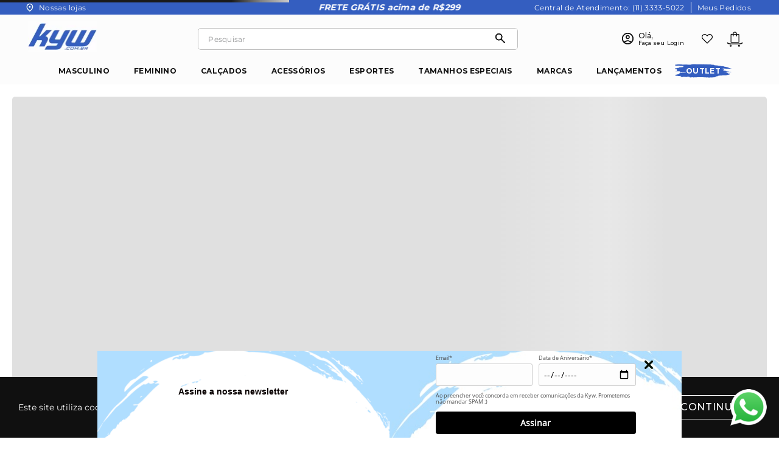

--- FILE ---
content_type: text/html;charset=utf-8
request_url: https://pageview-notify.rdstation.com.br/send
body_size: -71
content:
2408d507-0006-49dc-a1a2-138765fc983d

--- FILE ---
content_type: text/css; charset=utf-8
request_url: https://tfdbtd.vtexassets.com/_v/public/assets/v1/published/tfdbtd.store@1.0.26/public/react/1.min.css?workspace=master
body_size: 2370
content:
*,:after,:before{padding:0;margin:0;outline:0;box-sizing:border-box}article,aside,details,figcaption,figure,footer,header,hgroup,main,menu,nav,section,summary{display:block}body{overflow-x:hidden;text-size-adjust:none}audio,iframe,img,object,video{max-width:100%}iframe,img{border:0}img{height:auto}b,strong{font-weight:700}svg:not(:root){overflow:hidden}a,button,input[type=button],input[type=file],input[type=image],input[type=reset],input[type=submit],label[for]{cursor:pointer;text-decoration:none}a{color:inherit}button{border:0;background-color:transparent}a[href^=tel],button[disabled],input[disabled],select[disabled],textarea[disabled]{cursor:default}button::-moz-focus-inner,input::-moz-focus-inner{padding:0;border:0}a[href^=tel],input[type*=submit],input[type=color],input[type=date],input[type=datetime-local],input[type=datetime],input[type=email],input[type=month],input[type=number],input[type=password],input[type=search],input[type=tel],input[type=text],input[type=time],input[type=url],input[type=week],textarea{-webkit-appearance:none;-moz-appearance:none;appearance:none}input[type=search]::-webkit-search-cancel-button,input[type=search]::-webkit-search-decoration{-webkit-appearance:none;-moz-appearance:none;appearance:none}textarea{overflow:auto;-webkit-overflow-scrolling:touch}button,input,optgroup,select,textarea{font-family:inherit;font-size:inherit;color:inherit;-webkit-font-smoothing:antialiased}button,select{text-transform:none}.vtex-menu-2-x-styledLinkContainer{margin-left:0!important;margin-right:0!important}.code,code{font-family:Mulish,sans-serif}.vtex-my-account-1-x-userImage{display:none}.vtex-checkbox__line-container{align-items:center}html{scroll-behavior:smooth}.vtex-flex-layout-0-x-flexColChild--newsletterForm form{display:flex;align-items:flex-end}.vtex-tag.bg-muted-2{background:#000}ul{list-style:none}.vtex-store-components-3-x-searchBarInnerContainer--opened .vtex-store-components-3-x-portalContainer .vtex-store-components-3-x-portalWrapper>.flex{left:0!important;width:100vw;height:400px;display:flex;justify-content:center}@media (min-width:1025px){.vtex-store-components-3-x-searchBarInnerContainer--opened .vtex-store-components-3-x-portalContainer .vtex-store-components-3-x-portalWrapper>.flex{top:85px!important}}@media (max-width:63.99em){.vtex-store-drawer-0-x-menuIcon--menu-mobile use{transform:scale(1.2)}}.vtex-slider-layout-0-x-sliderArrows[disabled]{opacity:.25;cursor:default}.vtex-search-result-3-x-filterBreadcrumbsText.c-muted-2{display:flex}.vtex-search-result-3-x-filterBreadcrumbsText.c-muted-2:before{content:"";display:block;width:1rem;height:1rem;background:url("data:image/svg+xml;charset=utf-8,%3Csvg xmlns='http://www.w3.org/2000/svg' width='14.321' height='14.281'%3E%3Cpath data-name='Union 5' d='M6.787 14.135L.147 7.494a.5.5 0 010-.707l6.64-6.64a.5.5 0 01.707.707l-5.8 5.8H13.82a.5.5 0 110 1H1.72l5.774 5.774a.5.5 0 11-.707.707z'/%3E%3C/svg%3E") no-repeat 50%/contain;margin-right:1rem}@media (max-width:768px){.vtex-flex-layout-0-x-flexColChild--newsletterForm>form{display:block!important}}.vtex__icon-arrow-back{color:#345ec0}.render-route-store-login .vtex-flex-layout-0-x-flexRow--newsletter{display:none}.newAddressButton .vtex-button{height:48px;border-radius:0;font-size:16px;background-color:#345ec0;font-weight:700;border:none;color:#fff;text-transform:uppercase}.render-route-store-account .vtex-account{max-width:1260px;margin:0 auto}.render-route-store-account .vtex-pageHeader__title{font-size:22px;font-weight:700;letter-spacing:1.1px;color:#141414;text-transform:capitalize}.vtex-pageHeader__children .newAddressButton .vtex-button{border:none}.vtex-pageHeader__children .newAddressButton .vtex-button,.vtex-pageHeader__children .newAddressButton .vtex-button:hover{background-color:#345ec0;color:#fff;text-transform:uppercase;transition:all .4s}.render-route-store-account article .vtex-button{letter-spacing:.52px;font-size:13px;font-weight:700;text-transform:uppercase;border-radius:0;border:none;height:48px;display:flex;align-items:center;justify-content:center}.render-route-store-account article .vtex-button,.render-route-store-account article .vtex-button:hover{color:#fff;background-color:#345ec0;transition:.3s}.render-route-store-account article.vtex-my-account-1-x-boxContainer{border-radius:0;padding:15px}.render-route-store-account .vtex-my-account-1-x-boxContainerFooter{padding:15px}.render-route-store-account .vtex-checkbox__label,.render-route-store-account .vtex-my-account-1-x-dataEntryLabel,.render-route-store-account .vtex-my-account-1-x-newsletterContainerMessage{letter-spacing:.4px;color:#141414;font-size:12px;font-weight:400}.render-route-store-account .vtex-my-account-1-x-dataEntryChildren,.render-route-store-account .vtex-my-account-1-x-newsletterContainerTitle{letter-spacing:.4px;color:#141414;font-size:12px;font-weight:700}.render-route-store-account aside.vtex-my-account-1-x-menu{width:17%;height:-webkit-max-content;height:-moz-max-content;height:max-content;margin-right:3%;border:none;border-radius:0;padding:25px 25px 0}.render-route-store-account aside.vtex-my-account-1-x-menu .vtex-my-account-1-x-userInfo .vtex-my-account-1-x-userGreeting{font-weight:700;font-size:12px;letter-spacing:0;color:#424043}.render-route-store-account aside.vtex-my-account-1-x-menu .vtex-my-account-1-x-userInfo .vtex-my-account-1-x-userName{font-weight:700;font-size:16px;letter-spacing:0;color:#424043}.render-route-store-account .vtex-my-account-1-x-menuLinks .vtex-account_menu-link,.render-route-store-account .vtex-my-account-1-x-menuLinks .vtex-my-account-1-x-menuLink{font-size:14px;font-weight:700;letter-spacing:0;color:#333;padding:10px 15px;display:flex;align-items:center;text-transform:capitalize;letter-spacing:1.2px;margin-bottom:5px}.render-route-store-account .vtex-my-account-1-x-menuLinks .vtex-my-account-1-x-menuLink:last-child{color:#345ec0;font-weight:500;font-size:12px;text-decoration:underline}.vtex-my-cards-1-x-newCardButton .vtex-button,.vtex_my-authentication_authenticationScreen_passBox button.vtex-button,.vtex_my-authentication_box_container button.vtex-button{text-transform:uppercase}.render-route-store-account .vtex-my-account-1-x-menuLinks .vtex-account_menu-link.c-on-base{text-decoration:none;border-color:transparent;position:relative;padding-left:15px;text-transform:capitalize}.render-route-store-account .vtex-my-account-1-x-menuLinks .vtex-account_menu-link.c-on-base.b--action-primary{font-weight:700}.render-route-store-account .vtex-my-account-1-x-menuLinks .vtex-account_menu-link.c-on-base:before{content:"";width:5px;height:20px;background-color:#345ec0;display:block;margin-right:10px;border-radius:0;position:absolute;left:0}.render-route-store-account .vtex-input-prefix__group,.render-route-store-account article .vtex-dropdown>label>div{border:0}.render-route-store-account article .vtex-dropdown__button,.render-route-store-account article .vtex-dropdown__container,.render-route-store-account article input,.render-route-store-account article select{height:40px;border:bone;border-radius:0;letter-spacing:0;color:#141414;font-size:14px;font-weight:400}.address-summary span.c-link.pointer{text-decoration:underline;color:#141414;font-weight:600}.vtex_my-authentication_authenticationScreen_passBox button.vtex-button,.vtex_my-authentication_box_container button.vtex-button{background-color:#345ec0;color:#fff;border:none;border-radius:0;height:48px;font-weight:700;transition:all .4s}.vtex_my-authentication_authenticationScreen_passBox button.vtex-button:hover,.vtex_my-authentication_box_container button.vtex-button:hover{background-color:#345ec0;color:#fff;transition:all .4}.vtex_my-authentication_codeInput_container input{border:1px solid #e9e9e9}.vtex-my-cards-1-x-newCardButton .vtex-button{border-radius:0;height:48px;border:none;font-weight:700}.vtex-my-cards-1-x-newCardButton .vtex-button,.vtex-my-cards-1-x-newCardButton .vtex-button:hover{background-color:#345ec0;color:#fff;transition:all .4s}p{display:block}.vtex-modal__modal{max-width:500px}@media (max-width:768px){.vtex-modal__modal{max-width:100%}}.styles_modal__gNwvD .vtex-button{background-color:#345ec0;border:none;width:110px;height:40px}.styles_modal__gNwvD .t-heading-5{text-align:center}.styles_modal__gNwvD .vtex-modal__confirmation{justify-content:center;margin:0}.styles_modal__gNwvD .vtex-button__label{color:#fff;text-transform:uppercase;letter-spacing:.7px;font-weight:600;font-size:12px}.vtex-profile-form-3-x-toggleBusinessButtonWrapper{display:none;visibility:hidden}.vtex-reviews-and-ratings-3-x-reviewsHeading.review__title{display:none}.vtex-reviews-and-ratings-3-x-stars{display:block;margin-bottom:15px}.vtex-reviews-and-ratings-3-x-star{font-size:20px;color:#ffbc00}.vtex-reviews-and-ratings-3-x-inlineContainer{margin-top:15px;width:100%}.vtex-flex-layout-0-x-flexColChild--minicartItem-quantity-selector .vtex-product-list-0-x-quantitySelectorContainer .vtex-product-list-0-x-inputContainer .c-muted-1{display:none}.vtex-flex-layout-0-x-flexColChild--minicartItem-quantity-selector .vtex-product-list-0-x-quantitySelectorContainer .vtex-product-list-0-x-inputContainer>input{text-align:center}.tfdbtd-store-1-x-summaryVariations>div span.var-7-1-8,.tfdbtd-store-1-x-summaryVariations>div span.var-eg,.tfdbtd-store-1-x-summaryVariations>div span.var-pp,.tfdbtd-store-1-x-summaryVariations>div span.var-s,.tfdbtd-store-1-x-summaryVariations>div span.var-s-m,.tfdbtd-store-1-x-summaryVariations>div span.var-ss-pp{order:1}.tfdbtd-store-1-x-summaryVariations>div span.var-7-1-4,.tfdbtd-store-1-x-summaryVariations>div span.var-eeg,.tfdbtd-store-1-x-summaryVariations>div span.var-l-xl,.tfdbtd-store-1-x-summaryVariations>div span.var-p,.tfdbtd-store-1-x-summaryVariations>div span.var-s-p{order:2}.tfdbtd-store-1-x-summaryVariations>div span.var-7-1-2,.tfdbtd-store-1-x-summaryVariations>div span.var-l,.tfdbtd-store-1-x-summaryVariations>div span.var-m,.tfdbtd-store-1-x-summaryVariations>div span.var-m-m,.tfdbtd-store-1-x-summaryVariations>div span.var-mp{order:3}.tfdbtd-store-1-x-summaryVariations>div span.var-7-3-8,.tfdbtd-store-1-x-summaryVariations>div span.var-g,.tfdbtd-store-1-x-summaryVariations>div span.var-l-g,.tfdbtd-store-1-x-summaryVariations>div span.var-mg,.tfdbtd-store-1-x-summaryVariations>div span.var-xl,.tfdbtd-store-1-x-summaryVariations>div span.var-xp{order:4}.tfdbtd-store-1-x-summaryVariations>div span.var-2xp,.tfdbtd-store-1-x-summaryVariations>div span.var-7-5-8,.tfdbtd-store-1-x-summaryVariations>div span.var-gg,.tfdbtd-store-1-x-summaryVariations>div span.var-xl-gg,.tfdbtd-store-1-x-summaryVariations>div span.var-xxl{order:5}.tfdbtd-store-1-x-summaryVariations>div span.var-3xp,.tfdbtd-store-1-x-summaryVariations>div span.var-7-3-4,.tfdbtd-store-1-x-summaryVariations>div span.var-xg,.tfdbtd-store-1-x-summaryVariations>div span.var-xxl,.tfdbtd-store-1-x-summaryVariations>div span.var-xxl-gg,.tfdbtd-store-1-x-summaryVariations>div span.var-xxxl{order:6}.tfdbtd-store-1-x-summaryVariations>div span.var-xgg,.tfdbtd-store-1-x-summaryVariations>div span.var-xxg,.tfdbtd-store-1-x-summaryVariations>div span.var-xxl-ggg{order:7}

--- FILE ---
content_type: text/css; charset=utf-8
request_url: https://tfdbtd.vtexassets.com/_v/public/assets/v1/published/tfdbtd.store@1.0.26/public/react/Lgpd.min.css?workspace=master
body_size: 584
content:
.tfdbtd-store-1-x-LgpdCustom{width:100%;background:#101010;padding:30px 1em;display:flex;justify-content:center;align-items:center;flex-wrap:wrap;position:fixed;bottom:0;left:0;z-index:9999}.tfdbtd-store-1-x-LgpdCustom p{font-size:.85rem;color:#fff;line-height:1.5;font-weight:400}.tfdbtd-store-1-x-LgpdCustom a{font-weight:600;text-decoration:underline}.tfdbtd-store-1-x-LgpdCustom button{width:252px;height:40px;display:flex;justify-content:center;align-items:center;border-radius:4px;border:1px solid #fff;color:#fff;white-space:nowrap;background:transparent;text-transform:uppercase;letter-spacing:.6px;font-weight:500;font-size:1rem;box-shadow:none;margin-left:35px}.tfdbtd-store-1-x-LgpdCustom button:hover{background-color:#fff;color:#101010}@media (max-width:1024px){.tfdbtd-store-1-x-LgpdCustom button{margin-left:0;margin-top:15px}}

--- FILE ---
content_type: text/css; charset=utf-8
request_url: https://tfdbtd.vtexassets.com/_v/public/assets/v1/published/tfdbtd.store@1.0.26/public/react/Seller.min.css?workspace=master
body_size: 109
content:
.tfdbtd-store-1-x-sellerContainer{display:flex;flex-direction:column;justify-content:center;margin-bottom:25px}.tfdbtd-store-1-x-sellerTitle{font-size:12px;font-weight:400;letter-spacing:.28px;color:#656565}.tfdbtd-store-1-x-sellerName{text-decoration:underline}@media (max-width:1024px){.tfdbtd-store-1-x-sellerContainer{padding:0;margin:0 0 25px;position:relative}}

--- FILE ---
content_type: text/css; charset=utf-8
request_url: https://tfdbtd.vtexassets.com/_v/public/assets/v1/published/tfdbtd.store@1.0.26/public/react/SimilarPdp.min.css?workspace=master
body_size: 285
content:
.tfdbtd-store-1-x-variationSimilars{display:flex;align-items:center;margin-top:25px}.tfdbtd-store-1-x-variationSimilars img{width:60px;margin-right:7px;transition:.2s}.tfdbtd-store-1-x-variationSimilars img.tfdbtd-store-1-x-variationSelected,.tfdbtd-store-1-x-variationSimilars img:hover{border:1px solid #141414;transition:.2s}.tfdbtd-store-1-x-variationSelectedGroup{display:flex;flex-direction:column}.tfdbtd-store-1-x-variationSelectedGroup>p{font-size:12px;font-weight:700;letter-spacing:.6px;color:#101010;display:block;margin-bottom:10px}

--- FILE ---
content_type: text/css; charset=utf-8
request_url: https://tfdbtd.vtexassets.com/_v/public/assets/v1/published/tfdbtd.store@1.0.26/public/react/CustomColorsViaSimilars.min.css?workspace=master
body_size: 526
content:
.tfdbtd-store-1-x-summaryImage{}.tfdbtd-store-1-x-summaryVariations{width:192px;margin-left:14%;position:relative;display:flex;flex-direction:column;align-items:center;position:absolute;bottom:25px;opacity:0;visibility:hidden;transition:.2s}.tfdbtd-store-1-x-summaryVariations button:first-of-type{left:-15px;position:absolute;top:5px}.tfdbtd-store-1-x-summaryVariations button:last-of-type{right:-15px;position:absolute;top:5px}.tfdbtd-store-1-x-summaryVariations>div{width:100%;display:flex;justify-content:flex-start;flex:none;overflow:auto;scroll-behavior:smooth;transition:.3s}.tfdbtd-store-1-x-summaryVariations>div::-webkit-scrollbar{display:none}.tfdbtd-store-1-x-summaryVariations>div span{min-width:30%;height:28px;padding:2px;background-color:#fff;display:flex;align-items:center;justify-content:center;border:1px solid #707070;border-radius:4px;font-size:10px;font-weight:700;letter-spacing:.7px;color:#101010;margin:0 3px;transition:.2s}.tfdbtd-store-1-x-summaryVariations>div span:hover{background-color:#345ec0;color:#fff;transition:.2s}.tfdbtd-store-1-x-summaryVariations>div span.tfdbtd-store-1-x-variationSelected,.tfdbtd-store-1-x-summaryVariations>div span.tfdbtd-store-1-x-variationSelected:hover{background-color:#345ec0;color:#fff}.tfdbtd-store-1-x-summaryVariations>div .tfdbtd-store-1-x-summaryVariationOutStock,.tfdbtd-store-1-x-summaryVariations>div .tfdbtd-store-1-x-summaryVariationOutStock:hover{opacity:.6;background:#ccc;color:#101010;cursor:default}.tfdbtd-store-1-x-summaryFlags{width:100%;display:flex;align-items:center;justify-content:space-between;position:absolute;top:0;left:0;z-index:9}.tfdbtd-store-1-x-summaryPrices{justify-content:center}.tfdbtd-store-1-x-summaryName{font-size:16px;font-weight:600;letter-spacing:.32px;color:#101010}.tfdbtd-store-1-x-summaryColor{display:flex;align-items:center;justify-content:center;margin-top:20px;overflow:auto}.tfdbtd-store-1-x-summaryColor span{margin:0 4px;padding:3px;border:1px solid #fff}.tfdbtd-store-1-x-summaryColor span:hover{border-color:#141414}.tfdbtd-store-1-x-summaryColor img{max-width:40px;min-width:40px;height:auto}.tfdbtd-store-1-x-summaryAddToCart{width:233px;height:40px;margin-top:10px;display:flex;justify-content:center;align-items:center;background-color:#101010;border-radius:4px;font-size:12px;font-weight:700;letter-spacing:.6px;color:#fff;text-transform:uppercase;transition:.2s}.tfdbtd-store-1-x-summaryAddToCart:hover{background-color:#345ec0;color:#fff;transition:.2s}.tfdbtd-store-1-x-summaryAddToCart.tfdbtd-store-1-x-summaryAddToCartDisable{cursor:default}.tfdbtd-store-1-x-summaryVariations>div span.tfdbtd-store-1-x-hideVariation{display:none}.tfdbtd-store-1-x-msgAlert{background-color:red;font-size:12px;color:#fff;width:100%;display:block;padding:5px 15px;margin-top:5px}@media (max-width:1024px){.tfdbtd-store-1-x-summaryName{font-size:11px}}

--- FILE ---
content_type: text/css; charset=utf-8
request_url: https://tfdbtd.vtexassets.com/_v/public/assets/v1/published/tfdbtd.store@1.0.26/public/react/TipBar.min.css?workspace=master
body_size: -156
content:
@media (min-width:1025px){.tfdbtd-store-1-x-tipBar{width:33%}}@media (max-width:1024px){.tfdbtd-store-1-x-tipBar{width:100%}}

--- FILE ---
content_type: text/css; charset=utf-8
request_url: https://tfdbtd.vtexassets.com/_v/public/assets/v1/published/tfdbtd.store@1.0.26/public/react/CustomMenu.min.css?workspace=master
body_size: 993
content:
.tfdbtd-store-1-x-menuCustom{display:flex;align-items:center}.tfdbtd-store-1-x-menuCustomItem,.tfdbtd-store-1-x-staticItems>div{height:45px;padding:0 20px;display:flex;align-items:center;justify-content:center;order:0}.tfdbtd-store-1-x-menuCustomItem>a,.tfdbtd-store-1-x-staticItems a{height:100%;display:flex;align-items:center;font-size:12px;font-weight:700;letter-spacing:.36px;color:#101010;text-transform:uppercase;transition:.3s}.tfdbtd-store-1-x-menuCustomItem:hover>a,.tfdbtd-store-1-x-staticItems a:hover{color:#345ec0;transition:.3s}.tfdbtd-store-1-x-subMenuItem{display:none}.tfdbtd-store-1-x-staticItems .tfdbtd-store-1-x-isTag{background-image:url(/arquivos/risco-menu.svg);background-repeat:no-repeat;background-size:contain;background-position:50%;background-size:93px 23px;transition:al .4s}.tfdbtd-store-1-x-staticItems .tfdbtd-store-1-x-isTag:hover{background-image:url(/arquivos/risco-back.png);background-repeat:no-repeat;background-size:contain;background-position:50%;background-size:93px 23px;transition:all .4s}.tfdbtd-store-1-x-staticItems .tfdbtd-store-1-x-isTag:hover a,.tfdbtd-store-1-x-staticItems .tfdbtd-store-1-x-isTag a{color:#fff}.tfdbtd-store-1-x-subMenuItem--isCurrent{display:flex;padding:0}.tfdbtd-store-1-x-subMenu--mobile{position:absolute;top:0;left:0;width:100%;height:100%;background:#fff;z-index:2}.tfdbtd-store-1-x-menuCustomCategories{display:flex}.tfdbtd-store-1-x-menuCustomCategories>ul{height:195px;display:flex;flex-wrap:wrap;flex-direction:column}.tfdbtd-store-1-x-menuCustomCategories>ul>li{margin-right:90px}.tfdbtd-store-1-x-menuCustomCategories ul li a{font-size:12px;font-weight:700;letter-spacing:.36px;color:#101010;display:block;padding:10px 0;text-decoration:none;text-transform:capitalize;transition:.3s}.tfdbtd-store-1-x-menuCustomCategories ul li .tfdbtd-store-1-x-subCategorias li a:hover,.tfdbtd-store-1-x-menuCustomCategories ul li:hover a{color:#345ec0;transition:.3s}.tfdbtd-store-1-x-staticItems{display:flex;align-items:center}.tfdbtd-store-1-x-menuCustomCategories ul li .tfdbtd-store-1-x-subCategorias li a{font-size:12px;font-weight:400;letter-spacing:.28px;color:#101010;padding:5px 0}@media (min-width:1025px){.tfdbtd-store-1-x-subMenuItem--isCurrent{width:100vw;height:280px;justify-content:center;align-items:flex-start;background-color:#fff;position:absolute;top:45px;left:0;padding-top:37px;border-top:3px solid #345ec0;box-shadow:0 3px 6px rgba(0,0,0,.16)}.tfdbtd-store-1-x-menuCustomCategories{min-width:1020px;justify-content:space-between}.tfdbtd-store-1-x-menuCustomCategories img{max-width:475px;margin-top:-28px}.tfdbtd-store-1-x-menuCustomItem.tfdbtd-store-1-x-hasChildren>a{position:relative}.tfdbtd-store-1-x-menuCustomItem.tfdbtd-store-1-x-hasChildren>a:before{content:"";width:100%;height:6px;display:block;background-color:#345ec0;position:absolute;bottom:0;opacity:0;transition:.1s ease-in-out}.tfdbtd-store-1-x-menuCustomItem.tfdbtd-store-1-x-hasChildren:hover>a:before{opacity:1}}@media (max-width:1024px){.tfdbtd-store-1-x-menuCustom{flex-direction:column;padding:0 17px}.tfdbtd-store-1-x-menuCustomItem{width:100%;padding:0;border-top:1px solid #d4d4d4}.tfdbtd-store-1-x-menuCustomItem>a,.tfdbtd-store-1-x-menuCustomItem>span{width:100%;display:flex;justify-content:space-between;padding-right:0;align-items:center}.tfdbtd-store-1-x-menuCustomItem span,.tfdbtd-store-1-x-staticItems a{font-size:12px;font-weight:700;letter-spacing:.6px;text-transform:uppercase}.tfdbtd-store-1-x-menuCustomItem span svg{color:#345ec0}.tfdbtd-store-1-x-menuCustomCategories{width:96%;flex-direction:column;position:relative;padding-left:30px}.tfdbtd-store-1-x-subMenu--mobile>h2{width:100%;position:absolute;left:0;top:0;z-index:8;background:#345ec0;display:flex;justify-content:center;align-items:center}.tfdbtd-store-1-x-subMenu--mobile>h2>span{padding:7px 15px;display:flex;align-items:center;justify-content:center;font-size:14px;font-weight:500;letter-spacing:.28px;color:#fff;text-transform:uppercase}.tfdbtd-store-1-x-subMenu--mobile>h2>svg{color:#fff;position:absolute;left:15px}.tfdbtd-store-1-x-menuCustomCategories ul .tfdbtd-store-1-x-subCategoriesHeader{margin-top:40px}.tfdbtd-store-1-x-menuCustomCategories ul .tfdbtd-store-1-x-subCategoriesHeader a{font-size:16px;font-weight:700;letter-spacing:.8px;color:#000;text-transform:uppercase;border:0}.tfdbtd-store-1-x-menuCustomCategories ul .tfdbtd-store-1-x-subCategoriesHeader a>span{font-size:14px;font-weight:700;letter-spacing:.42px;color:#101010;text-transform:capitalize;text-decoration:underline}.tfdbtd-store-1-x-menuCustomCategories ul li a{width:100%;padding:16px 12px;border-top:1px solid #d4d4d4}.tfdbtd-store-1-x-menuCustomCategories ul>li{margin-right:15px}.tfdbtd-store-1-x-menuCustomCategories>ul{height:95vh;flex-wrap:nowrap;overflow-y:scroll;padding-bottom:20px}.tfdbtd-store-1-x-menuCustomCategories ul::-webkit-scrollbar-track{-webkit-box-shadow:none;background-color:#f5f5f5}.tfdbtd-store-1-x-menuCustomCategories ul::-webkit-scrollbar{width:5px;background-color:#f5f5f5}.tfdbtd-store-1-x-menuCustomCategories ul::-webkit-scrollbar-thumb{background-color:#000}.tfdbtd-store-1-x-menuCustomItem .tfdbtd-store-1-x-subMenuItem{display:flex;transform:translateX(-110vw);transition:.3s}.tfdbtd-store-1-x-menuCustomItem .tfdbtd-store-1-x-subMenuItem--isCurrent{transform:translateX(0);transition:.3s}.tfdbtd-store-1-x-staticItems{flex-direction:column}.tfdbtd-store-1-x-staticItems>div{width:100%}.tfdbtd-store-1-x-staticItems a{width:100%;display:flex;border-top:1px solid #d4d4d4}.tfdbtd-store-1-x-staticItems .tfdbtd-store-1-x-isTag{padding-left:35px;background-position:17px}.tfdbtd-store-1-x-linkLoginCustom svg{min-width:24px;min-height:24px}.tfdbtd-store-1-x-menuCustomCategories ul li .tfdbtd-store-1-x-subCategorias li a{padding:10px 20px}}

--- FILE ---
content_type: text/css; charset=utf-8
request_url: https://tfdbtd.vtexassets.com/_v/public/assets/v1/published/tfdbtd.store@1.0.26/public/react/CustomPdpDescription.min.css?workspace=master
body_size: 486
content:
.tfdbtd-store-1-x-descriptionCustom{max-width:1252px;margin:80px auto;display:flex;justify-content:space-between}.tfdbtd-store-1-x-descriptionContent{max-width:100%}.tfdbtd-store-1-x-descriptionTitle{text-align:left;font-size:16px;line-height:26px;font-weight:500;letter-spacing:.32px;color:#333;text-transform:uppercase;margin-bottom:16px;white-space:break-spaces}.tfdbtd-store-1-x-descriptionText{text-align:left;font-size:14px;line-height:24px;font-weight:500;letter-spacing:0;color:#333;white-space:break-spaces}@media (max-width:768px){.tfdbtd-store-1-x-descriptionCustom{background:#fff;position:relative;flex-wrap:wrap;padding:30px 15px 15px;margin-top:0;margin-bottom:0}.tfdbtd-store-1-x-descriptionContent{width:100%;margin-top:30px}}

--- FILE ---
content_type: text/css; charset=utf-8
request_url: https://tfdbtd.vtexassets.com/_v/public/assets/v1/published/tfdbtd.store@1.0.26/public/react/LoginCustom.min.css?workspace=master
body_size: 516
content:
.tfdbtd-store-1-x-welcomeLoginCustom{position:relative;display:flex;align-items:center;cursor:pointer;padding:15px 0;transition:all .4s}.tfdbtd-store-1-x-welcomeLoginCustom:hover{text-decoration:underline;transition:all .4s}.tfdbtd-store-1-x-welcomeLoginCustom svg{color:#101010}.tfdbtd-store-1-x-loginCustomGroup:hover svg{color:#345ec0}.tfdbtd-store-1-x-loginCustomGroup{display:flex;align-items:center;position:relative;margin:0 4px}.tfdbtd-store-1-x-loginCustomContent{position:absolute;top:45px;left:-60px;width:168px;max-height:211px;background-color:#fff;border:1px solid #fff;box-shadow:0 3px 6px rgba(0,0,0,.16);padding:15px 25px;opacity:0;visibility:hidden;transition:.3s}.tfdbtd-store-1-x-linkLoginCustom{display:flex;align-items:center;transition:all .4s}.tfdbtd-store-1-x-linkLoginCustom:hover{text-decoration:underline;transition:all .4s}.tfdbtd-store-1-x-linkLoginCustom svg{color:#101010;width:20px;height:20px;transition:.2s ease-in-out}.tfdbtd-store-1-x-textLoginCustom{font-size:14px;font-weight:600;letter-spacing:.52px;color:#123984;display:flex;align-items:center;margin-left:7px;padding:10px 0}.tfdbtd-store-1-x-textContentLoginCustom{display:flex;align-items:center;justify-content:flex-start;font-size:12px;text-transform:uppercase;font-weight:600;color:#101010;padding:8px 0;letter-spacing:.24px;transition:.2s}.tfdbtd-store-1-x-textContentLoginCustom:hover{color:#345ec0;transition:.2s}.tfdbtd-store-1-x-textLoginCustomOut{margin-top:10px;font-size:12px;font-weight:500;letter-spacing:0;color:#345ec0;display:flex;align-items:center;justify-content:flex-start;padding:10px 0;text-decoration:underline}.tfdbtd-store-1-x-textLoginCustomOut:hover{text-decoration:underline}.tfdbtd-store-1-x-welcomeLoginCustom:hover .tfdbtd-store-1-x-loginCustomContent{visibility:visible;opacity:1;transition:.3s}.tfdbtd-store-1-x-loginCustomItems{display:flex;flex-direction:column;align-items:baseline;margin-left:10px}.tfdbtd-store-1-x-loginCustomText1{font-size:12px;font-weight:500;letter-spacing:.24px;color:#101010;margin-left:7px;display:flex;flex-direction:column}.tfdbtd-store-1-x-loginCustomGroup.tfdbtd-store-1-x-loginIn .tfdbtd-store-1-x-loginCustomText1{left:-15px}@media (max-width:1024px){.tfdbtd-store-1-x-loginCustomGroup{width:100%;display:flex;align-items:center;justify-content:flex-start;margin:0 25px 0 0}.tfdbtd-store-1-x-loginCustomContent{width:145px;z-index:9;left:-70px}.tfdbtd-store-1-x-textContentLoginCustom{font-size:14px}.tfdbtd-store-1-x-linkLoginCustom{flex-direction:row}.tfdbtd-store-1-x-loginCustomText1{font-size:16px;margin:0 0 0 7px}}@media (max-width:320px){.tfdbtd-store-1-x-loginCustomGroup{margin:0 15px 0 0}.vtex-store-components-3-x-logoImage{max-width:130px;min-width:130px!important}}

--- FILE ---
content_type: text/css; charset=utf-8
request_url: https://tfdbtd.vtexassets.com/_v/public/assets/v1/published/tfdbtd.store@1.0.26/public/react/TableMedidas.min.css?workspace=master
body_size: 296
content:
.tfdbtd-store-1-x-modalList{margin-top:15px;position:absolute;right:5px;bottom:85px}.tfdbtd-store-1-x-modalContainer{display:flex}.tfdbtd-store-1-x-modalListTitle{font-family:Futura PT;font-size:16px;font-weight:400;letter-spacing:.32px;color:#101010;text-decoration:underline;cursor:pointer}.tfdbtd-store-1-x-modalListTitle span{display:flex;align-items:center}.tfdbtd-store-1-x-modalListTitle img{width:24px;margin-right:7px}.tfdbtd-store-1-x-modalTitle{}.tfdbtd-store-1-x-modalContent{display:flex;align-items:flex-start;justify-content:center;padding:25px 30px;overflow-y:auto;height:80%}.tfdbtd-store-1-x-modalContent object{width:100%;height:100%}.tfdbtd-store-1-x-modalOverlay{width:100vw;height:100vh;position:fixed;bottom:0;left:0;z-index:999;background-color:rgba(0,0,0,.445);display:flex;justify-content:center;align-items:center;opacity:0;visibility:hidden;transition:.2s}.tfdbtd-store-1-x-modal{width:960px;height:auto;border-radius:0;background-color:#fff;overflow:hidden;position:relative}.tfdbtd-store-1-x-modalOverlay.tfdbtd-store-1-x-active{opacity:1;visibility:visible;transition:.2s}.tfdbtd-store-1-x-overlay{width:100vw;height:100vh;position:absolute;left:0;bottom:0}.tfdbtd-store-1-x-close{color:#101010;position:absolute;right:20px;top:20px;cursor:pointer}@media (max-width:1024px){.tfdbtd-store-1-x-modalContainer .tfdbtd-store-1-x-modal{width:90%}.tfdbtd-store-1-x-modalList{bottom:110px}}

--- FILE ---
content_type: text/css
request_url: https://tfdbtd.vtexassets.com/_v/public/vtex.styles-graphql/v1/overrides/tfdbtd.store@1.0.26$overrides.css?v=1&workspace=master
body_size: 11419
content:
.vtex-disclosure-layout-1-x-trigger{display:flex;justify-content:space-between;align-items:center;cursor:pointer}.vtex-flex-layout-0-x-flexColContent--alignMiddle,.vtex-flex-layout-0-x-flexRowContent--alignMiddle{align-items:center}@media (min-width:47em){.vtex-rich-text-0-x-wrapper--alignCenterMobile{text-align:center}}.vtex-slider-layout-0-x-sliderLayoutContainer{justify-content:center}.vtex-slider-layout-0-x-sliderTrackContainer{max-width:100%}.vtex-slider-layout-0-x-imageElement{max-height:none!important}.vtex-slider-layout-0-x-paginationDotsContainer{display:flex;align-items:center;bottom:-2rem}.vtex-slider-layout-0-x-sliderLayoutContainer--main-banner .vtex-slider-layout-0-x-paginationDot{min-width:14px;min-height:5px;max-height:5px;border-radius:4px;padding:0;margin:0 5px;display:block;background-color:#b9b9b9;transition:.3s}.vtex-slider-layout-0-x-sliderLayoutContainer--main-banner .vtex-slider-layout-0-x-paginationDot--isActive{min-width:35px;min-height:6px;max-height:6px;background-color:#345ec0;transition:.3s}@media (min-width:1441px){.vtex-slider-layout-0-x-sliderLayoutContainer--main-banner .vtex-slider-layout-0-x-sliderLeftArrow{left:calc((100vw - 1520px)/2)}.vtex-slider-layout-0-x-sliderLayoutContainer--main-banner .vtex-slider-layout-0-x-sliderRightArrow{right:calc((100vw - 1520px)/2)}.vtex-slider-layout-0-x-sliderLayoutContainer--main-banner .vtex-slider-layout-0-x-sliderArrows .vtex-slider-layout-0-x-caretIcon{width:18px;color:#fff}.vtex-slider-layout-0-x-sliderLayoutContainer--main-banner .vtex-slider-layout-0-x-sliderArrows{min-width:30px;min-height:30px;background:rgba(52,94,192,.5)!important;opacity:.4;transition:.2s}.vtex-slider-layout-0-x-sliderLayoutContainer--main-banner .vtex-slider-layout-0-x-sliderArrows:hover{background-color:#f5f5f5!important;transition:.2s}.vtex-slider-layout-0-x-sliderLayoutContainer--main-banner .vtex-slider-layout-0-x-sliderArrows:hover .vtex-slider-layout-0-x-caretIcon{color:#345ec0;transition:.2}}@media (min-width:1025px) and (max-width:1440px){.vtex-slider-layout-0-x-sliderLayoutContainer--main-banner .vtex-slider-layout-0-x-sliderLeftArrow{left:calc((100vw - 1260px)/2)}.vtex-slider-layout-0-x-sliderLayoutContainer--main-banner .vtex-slider-layout-0-x-sliderRightArrow{right:calc((100vw - 1260px)/2)}.vtex-slider-layout-0-x-sliderLayoutContainer--main-banner .vtex-slider-layout-0-x-sliderArrows .vtex-slider-layout-0-x-caretIcon{width:18px;color:#fff}.vtex-slider-layout-0-x-sliderLayoutContainer--main-banner .vtex-slider-layout-0-x-sliderArrows{min-width:30px;min-height:30px;background:#345ec0!important;opacity:.4;transition:.2s}.vtex-slider-layout-0-x-sliderLayoutContainer--main-banner .vtex-slider-layout-0-x-sliderArrows:hover{background-color:#f5f5f5!important;transition:.2s}.vtex-slider-layout-0-x-sliderLayoutContainer--main-banner .vtex-slider-layout-0-x-sliderArrows:hover .vtex-slider-layout-0-x-caretIcon{color:#345ec0;transition:.2}}.vtex-store-components-3-x-container{max-width:1204px}.vtex-wish-list-1-x-outline{background:url(/arquivos/icon-heart.svg) no-repeat 50%!important;transition:.2s}.vtex-wish-list-1-x-outline:hover{background:url(/arquivos/icon-heart-hover.svg) no-repeat 50%!important;transition:.2s}.vtex-wish-list-1-x-wishlistIconContainer .vtex-button:hover{background:none!important}.vtex-rich-text-0-x-listItem--not-found-text{display:block}.vtex-rich-text-0-x-container--not-found-text,.vtex-rich-text-0-x-listItem--not-found-text{padding-top:.5rem}.vtex-slider-layout-0-x-slide--beneficios{padding:.5rem 1.5rem}.vtex-slider-layout-0-x-slideChildrenContainer--beneficios{width:100%;justify-content:center;display:flex;background:#bbb;padding:.5rem 1.5rem}.vtex-slider-layout-0-x-slide--beneficios:first-child{border-left:0}.vtex-slider-layout-0-x-slide--beneficios .vtex-slider-layout-0-x-wrapper--beneficios{text-align:center}.vtex-flex-layout-0-x-flexRowContent--footerMenu{justify-content:space-between;border:none;margin:0}@media (max-width:768px){.vtex-flex-layout-0-x-flexRowContent--footerMenu{margin:0;padding:0}.vtex-flex-layout-0-x-flexColChild--footer-col{display:flex;justify-content:center}.vtex-flex-layout-0-x-flexCol--footerPayments{margin-top:40px}}.vtex-rich-text-0-x-wrapper--footerMenuTitle{margin-bottom:30px}.vtex-rich-text-0-x-container--footerMenuTitle{text-align:center;justify-content:center}.vtex-rich-text-0-x-headingLevel3--footerMenuTitle{text-transform:uppercase;color:#101010;letter-spacing:.7px;font-size:14px;font-weight:700}@media (min-width:64em){.vtex-rich-text-0-x-container--footerMenuTitle{text-align:left;justify-content:flex-start}}.vtex-store-footer-2-x-footerLayoutSpacer{display:none}.vtex-store-footer-2-x-footerLayout{margin-top:-100px}.vtex-flex-layout-0-x-flexRowContent--LinkHeader{justify-content:flex-end}.vtex-flex-layout-0-x-flexCol--header-controls-desktop{display:flex;flex-direction:row}.vtex-flex-layout-0-x-flexColChild--header-controls-desktop{display:flex;align-items:center}.vtex-flex-layout-0-x-flexRow--header-controls-desktop{width:100%;padding-top:10px}.vtex-flex-layout-0-x-flexRowContent--header-controls-desktop{display:flex;justify-content:space-between}.vtex-flex-layout-0-x-flexRowContent--header-controls-desktop .vtex-flex-layout-0-x-stretchChildrenWidth{width:33%}@media (max-width:1024px){.vtex-flex-layout-0-x-flexRow--LinkHeader{display:none}}.vtex-store-components-3-x-imageElementLink--linkWishlist{margin:0 10px 0 25px;display:flex;align-items:center}.vtex-store-components-3-x-imageElement--linkWishlist:hover{filter:invert(34%) sepia(13%) saturate(6752%) hue-rotate(202deg) brightness(91%) contrast(87%);transition:.2s ease-in-out}@media (max-width:1024px){.vtex-store-components-3-x-imageElementLink--linkWishlist{margin:0}.vtex-store-components-3-x-logincustom-cart-mobile{color:#101010}}.vtex-store-header-2-x-headerRowBackground{background-color:#fcfcfc}.vtex-store-header-2-x-headerStickyRow--customMenu{z-index:99}@media (max-width:1024px){.vtex-store-header-2-x-headerRowContainer--header-main-mobile{justify-content:space-between}}.vtex-store-link-0-x-label--linkHeader{font-size:12px;font-weight:400;letter-spacing:.36px;color:#fff;cursor:pointer}.vtex-store-link-0-x-label--store{display:flex;align-items:center}.vtex-store-link-0-x-label--store:before{content:"";width:15px;height:17px;background-image:url(https://tfdbtd.vtexassets.com/assets/vtex/assets-builder/tfdbtd.store/1.0.26/icone-maps___22d3c2db9f75e052458c2a845e944565.png);background-repeat:no-repeat;color:#fff;background-size:contain;display:inline-block;margin-right:7px}@media (min-width:1025px){.vtex-store-link-0-x-link--call{padding-right:10px;margin-right:10px;border-right:1px solid #fff}}@media (max-width:1024px){.vtex-store-link-0-x-link--store{display:none}}.vtex-flex-layout-0-x-flexRow--pagina-intitucional-header{margin-bottom:35px}.vtex-flex-layout-0-x-flexRowContent--pagina-intitucional-header{display:flex;align-items:center}.vtex-rich-text-0-x-heading--text-content{margin-top:2rem;margin-bottom:1rem}.vtex-rich-text-0-x-link--text-content{color:#00f;text-decoration:underline;font-weight:700}.vtex-rich-text-0-x-list--text-content,.vtex-rich-text-0-x-listOrdered--text-content,.vtex-rich-text-0-x-paragraph--text-content{margin-top:1rem}.vtex-rich-text-0-x-image--text-content{display:block;margin:1rem 0}.vtex-rich-text-0-x-listItem--text-content{list-style-position:inside}.vtex-rich-text-0-x-paragraph--pagina-institucional-separator{color:#bfbfbf;font-size:12px;letter-spacing:.6px;margin-left:4px;font-weight:600}.vtex-rich-text-0-x-paragraph--pagina-institucional-current{color:#656565;font-size:12px;letter-spacing:.6px;margin-left:4px;font-weight:600}.vtex-rich-text-0-x-container--pagina-institucional-title{display:flex;justify-content:center;margin:35px 0}.vtex-rich-text-0-x-paragraph--pagina-institucional-title{font-family:Futura PT;font-size:30px;font-weight:700;letter-spacing:1px;color:#000;text-transform:uppercase;text-align:center;margin-bottom:23px}@media (max-width:1024px){.vtex-rich-text-0-x-paragraph--pagina-institucional-title{font-size:20px}}.vtex-store-link-0-x-label--pagina-institucional-home{color:#bfbfbf;font-size:12px;letter-spacing:.6px;font-weight:600}.vtex-modal-layout-0-x-paper--lgpd{width:100vw;margin:0}.vtex-modal-layout-0-x-container--lgpd{align-items:flex-end}.vtex-modal-layout-0-x-contentContainer--lgpd{background:#101010;border-top:1px solid #101010;padding:30px 1em}.vtex-modal-layout-0-x-closeButton{border-radius:4px;border-color:#fff;color:#fff;white-space:nowrap;background:transparent;text-transform:uppercase;letter-spacing:.6px}.vtex-rich-text-0-x-wrapper--lgpd{font-size:.85rem;color:#fff}.vtex-rich-text-0-x-link--lgpd{text-decoration:underline}.vtex-login-2-x-accessCodeOptionBtn .vtex-button__label,.vtex-login-2-x-content--loginOptions .vtex-button__label{padding-right:1rem;padding-left:1rem;font-weight:700;font-size:.85rem}.vtex-login-2-x-optionsListItem{margin-top:.5rem}.vtex-login-2-x-button .vtex-button{padding:.5rem 0;white-space:nowrap}.vtex-login-2-x-sendButton .vtex-button{min-height:2.5rem}.vtex-login-2-x-contentForm{padding:0}.vtex-login-2-x-contentAlwaysWithOptions{max-width:50em}.vtex-login-2-x-container .vtex-button:hover{background-color:#fff}@media screen and (min-width:40em){.vtex-login-2-x-content{align-items:normal}}.vtex-login-2-x-formFooter{align-items:center;border:0}.vtex-login-2-x-contentAlwaysWithOptions{flex-direction:column-reverse;width:90%;max-width:360px}.vtex-login-2-x-contentAlwaysWithOptions .vtex-login-2-x-loginOptionsContainer{border-top:1px solid #101010;margin-top:32px;padding-top:0}.vtex-login-2-x-contentAlwaysWithOptions .vtex-login-2-x-loginOptionsContainer:before{content:"ou";display:block;width:3em;text-align:center;margin:-.75rem auto auto;background:#fff;color:#101010;font-weight:700}.vtex-login-2-x-contentAlwaysWithOptions{max-width:380px;padding:2rem 0 4rem}.vtex-login-2-x-formTitle{font-weight:700;font-size:1.25rem;margin-top:2rem}.vtex-login-2-x-formLinkContainer{padding-top:0}.vtex-login-2-x-inputContainer{margin-top:.75rem}.vtex-login-2-x-inputContainer .vtex-styleguide-9-x-input{font-family:Futura PT;font-size:14px;font-weight:500;letter-spacing:.28px;color:#bfbfbf}.vtex-login-2-x-dontHaveAccount,.vtex-login-2-x-forgotPasswordLink{font-size:14px;font-family:Futura PT;letter-spacing:.24px;color:#141414}.vtex-login-2-x-forgotPasswordLink{text-decoration:underline}.vtex-login-2-x-sendButton .vtex-button{background:#101010;border-radius:4px;height:40px;transition:.2s}.vtex-login-2-x-sendButton .vtex-button__label .t-small{font-size:14px;font-weight:700;color:#fff;font-family:Montserrat;letter-spacing:.7px;text-transform:uppercase}.vtex-login-2-x-sendButton .vtex-button:hover{background-color:#345ec0;border-color:#345ec0}.vtex-login-2-x-sendButton .vtex-button__label{font-size:12px;text-transform:uppercase;color:#fff}.vtex-login-2-x-optionsSticky{margin-top:1.25rem}.vtex-login-2-x-optionsSticky .vtex-login-2-x-formTitle{display:none}.vtex-login-2-x-accessCodeOptionBtn .vtex-button{background:#101010;color:#fff;border-radius:4px;transition:.3s}.vtex-login-2-x-accessCodeOptionBtn .vtex-button:hover{background:#345ec0;border-color:#345ec0;color:#fff;transition:.3s}.vtex-login-2-x-emailPasswordOptionBtn .vtex-button{border-color:#101010;color:#101010;border-radius:4px}.vtex-login-2-x-emailPasswordOptionBtn .vtex-button .vtex-button__label{font-size:14px;font-weight:700;color:#101010;font-family:Montserrat;letter-spacing:.7px;text-transform:uppercase}.vtex-login-2-x-dontHaveAccount,.vtex-login-2-x-forgotPasswordLink{font-weight:400}.vtex-login-2-x-backButton .t-small{font-weight:700}.vtex-login-2-x-accessCodeOptionBtn .vtex-button__label{font-size:14px;font-weight:700;font-family:Montserrat;letter-spacing:.7px;color:#fff;text-transform:uppercase}.vtex-login-2-x-portalWrapper .vtex-login-2-x-formTitle{font-size:1rem;margin-top:0;font-weight:400;font-size:.8rem}.vtex-login-2-x-portalWrapper .vtex-button{height:40px}.vtex-login-2-x-profileIcon{width:20px;height:20px;color:#101010}.vtex-login-2-x-emailVerification .vtex-login-2-x-formTitle{white-space:nowrap;margin-left:-30px}@media (max-width:1024px){.vtex-login-2-x-contentAlwaysWithOptions{max-width:90%;min-width:90%}.vtex-login-2-x-loginOptionsContainer{max-width:100%;min-width:100%}.vtex-login-2-x-accessCodeOptionBtn .vtex-button__label,.vtex-login-2-x-emailPasswordOptionBtn .vtex-button .vtex-button__label,.vtex-login-2-x-sendButton .vtex-button__label .t-small{font-size:10px}.vtex-login-2-x-options{min-width:auto}.vtex-login-2-x-emailVerification .vtex-login-2-x-formTitle{white-space:normal;margin-left:0}.vtex-login-2-x-contentForm{min-width:100%}}.vtex-flex-layout-0-x-flexColChild--newsletterForm .vtex-input-prefix__group{border:1px solid #656565;border-radius:4px;transition:all .4s;font-family:Futura PT}.vtex-flex-layout-0-x-flexColChild--newsletterForm .vtex-styleguide-9-x-input{font-family:Futura PT;font-weight:300}@media (max-width:768px){.vtex-flex-layout-0-x-flexColChild--newsletterForm .vtex-input-prefix__group{margin-top:15px}}.vtex-flex-layout-0-x-flexColChild--newsletterForm .vtex-input-prefix__group:hover{border:1px solid #101010;transition:all .4s}.vtex-flex-layout-0-x-flexColChild--newsletterForm .vtex-button__label{height:12px}.vtex-flex-layout-0-x-flexRow--newsletter{background-color:#f5f5f5;width:100%}.vtex-flex-layout-0-x-flexRowContent--newsletter{padding:43px 0 33px;align-items:center;justify-content:space-between}@media (max-width:768px){.vtex-flex-layout-0-x-flexRowContent--newsletter{flex-wrap:wrap;justify-content:center}.vtex-flex-layout-0-x-flexRowContent--newsletter .vtex-rich-text-0-x-container--alignCenterMobile{display:flex;justify-content:center}}.vtex-flex-layout-0-x-flexRowContent--newsletter .vtex-rich-text-0-x-paragraph--alignCenterMobile{font-size:18px;color:#101010;letter-spacing:.36px;font-family:Futura PT,sans-serif;font-weight:400}.vtex-flex-layout-0-x-flexRowContent--newsletter .vtex-flex-layout-0-x-stretchChildrenWidth{width:auto!important}@media (max-width:768px){.vtex-flex-layout-0-x-flexRowContent--newsletter .vtex-flex-layout-0-x-stretchChildrenWidth{width:100%!important}}.vtex-flex-layout-0-x-flexCol--newsletterForm{position:relative;justify-content:space-between;width:100%}@media (max-width:768px){.vtex-flex-layout-0-x-flexCol--newsletterForm{justify-content:center;margin-top:15px}}.vtex-flex-layout-0-x-flexCol--newsletterForm .vtex-input{margin-left:10px;width:292px}@media (max-width:768px){.vtex-flex-layout-0-x-flexCol--newsletterForm .vtex-input{margin:auto;width:100%;position:relative}.vtex-flex-layout-0-x-flexColChild--newsletterForm{justify-content:center;width:100%;position:relative}}.vtex-flex-layout-0-x-flexCol--newsletterForm .vtex-input__label{font-size:12px;letter-spacing:.12px;font-weight:600;position:absolute;top:-7px;padding-left:4px;margin-left:15px;color:#101010;background-color:#f5f5f5;width:48px}@media (max-width:768px){.vtex-flex-layout-0-x-flexCol--newsletterForm .vtex-input__label{position:relative;top:21px}}.vtex-flex-layout-0-x-flexRowContent--newsletter .vtex-styleguide-9-x-input::placeholder{color:#656565;font-weight:400;font-family:Futura PT!important;font-size:14px;letter-spacing:.28px;transition:all .4s}.vtex-flex-layout-0-x-flexRowContent--newsletter .vtex-styleguide-9-x-input:hover::placeholder{color:#101010;font-weight:400;font-family:Futura PT;font-size:14px;letter-spacing:.28px;transition:all .4s}.vtex-flex-layout-0-x-flexCol--newsletterForm .vtex-store-form-0-x-formErrorUserInput{position:absolute;left:0;width:100%;font-size:.75rem}.vtex-rich-text-0-x-heading-level-2{font-size:24px;letter-spacing:.48px;font-style:italic;margin:0}.vtex-styleguide-9-x-input{background:transparent}.vtex-store-form-0-x-formSubmitButton--newsletterForm-submitButton{margin:auto auto auto 10px}@media (max-width:768px){.vtex-store-form-0-x-formSubmitButton--newsletterForm-submitButton{margin:15px auto auto}}.vtex-store-form-0-x-formSubmitButton--newsletterForm-submitButton .vtex-button{background:#345ec0;border-radius:4px;width:131px;height:40px;border:none;transition:all .4s}@media (max-width:768px){.vtex-store-form-0-x-formSubmitButton--newsletterForm-submitButton .vtex-button{width:100%}}.vtex-store-form-0-x-formSubmitButton--newsletterForm-submitButton .vtex-button:hover{background:#082976;transition:all .4s}.vtex-store-form-0-x-formSubmitButton--newsletterForm-submitButton .vtex-button__label{font-size:14px;letter-spacing:.7px;text-transform:uppercase;font-weight:700;color:#fff}.vtex-flex-layout-0-x-flexRow--minicart-footer{box-shadow:none}.vtex-minicart-2-x-cartIcon{width:27px;height:27px;color:#101010}.vtex-minicart-2-x-drawer{z-index:1000}.vtex-minicart-2-x-minicartQuantityBadgeDefault{border-radius:50%}.vtex-minicart-2-x-openIconContainer{padding:0}.vtex-minicart-2-x-closeIconContainer{position:absolute;right:5%;top:12px}.vtex-minicart-2-x-closeIconButton{padding:0}.vtex-minicart-2-x-closeIcon{display:block;border:2px solid #101010;border-radius:50%;min-width:22px;max-width:22px;min-height:22px;max-height:22px;color:#101010}.vtex-minicart-2-x-minicartTitle{width:86%;display:flex;border-bottom:1px solid #c4c4c4;padding:.8rem 0;margin:auto auto 8px;text-align:center;font-size:0}.vtex-minicart-2-x-minicartTitle:before{content:"Minha sacola";font-size:18px;font-weight:600;letter-spacing:.36px;color:#101010}.vtex-minicart-2-x-minicartSideBarContentWrapper{border-left:1px solid #e8e8e8}.vtex-minicart-2-x-minicartProductListContainer .vtex-product-list-0-x-productVariationsItem{color:#000;margin-right:5px;font-size:.75rem;font-weight:500}.vtex-minicart-2-x-minicartProductListContainer .vtex-product-list-0-x-productPrice{font-size:.875rem}.vtex-minicart-2-x-minicartCheckoutButton{margin-bottom:1rem}.vtex-minicart-2-x-minicartCheckoutButton .vtex-button{height:40px;font-weight:700;text-transform:none;font-size:1rem;background:#1e9e15;border-color:#1e9e15}.vtex-minicart-2-x-childrenContainer,.vtex-minicart-2-x-drawerContent{height:100%}.vtex-minicart-2-x-minicartSideBarContentWrapper{min-height:100%}.vtex-minicart-2-x-minicartContainer .vtex-button:hover{background-color:#fff}.vtex-minicart-2-x-minicartContainer .vtex-button:hover .vtex-minicart-2-x-cartIcon{color:#345ec0;transition:.2s ease-in-out}.vtex-product-list-0-x-productBrandName{display:none}.vtex-product-list-0-x-quantityDropdownContainer .vtex-styleguide-9-x-container,.vtex-product-list-0-x-quantityInputContainer .vtex-input-prefix__group,.vtex-product-list-0-x-quantityInputContainer .vtex-styleguide-9-x-input{height:32px;font-size:12px}.vtex-product-list-0-x-productVariationsContainer{display:flex}.vtex-rich-text-0-x-paragraph--minicart-custom-empty-state{font-size:18px;font-weight:700;letter-spacing:.54px;color:#141414}.vtex-rich-text-0-x-strong--minicart-custom-empty-state{width:235px;display:flex;font-size:12px;font-weight:500;letter-spacing:.28px;color:#141414;margin-top:10px}.vtex-flex-layout-0-x-productNameContainer--pdp{font-size:20px;font-weight:500;padding-bottom:10px}.vtex-flex-layout-0-x-flexColChild--product-summary-text{display:flex;justify-content:center}.vtex-flex-layout-0-x-flexCol--product-right{width:574px!important;position:relative;padding-left:0}@media (max-width:768px){.vtex-flex-layout-0-x-flexCol--product-right{width:100%!important}}.vtex-flex-layout-0-x-flexCol--pdp-price{padding-bottom:20px;flex-direction:column!important;border-top:2px solid #efefef;border-bottom:2px solid #efefef}.vtex-flex-layout-0-x-flexRow--pdp-buy-button{width:350px!important;margin-bottom:18px;margin-left:20px}@media (max-width:768px){.vtex-flex-layout-0-x-flexRow--pdp-buy-button{width:100%!important;margin-bottom:18px;margin-left:20px}}.vtex-flex-layout-0-x-flexRow--pdp-buy-button .vtex-add-to-cart-button-0-x-buttonText{font-size:14px;font-weight:600;letter-spacing:1px;text-transform:uppercase}.vtex-flex-layout-0-x-flexCol--product-right .vtex-flex-layout-0-x-stretchChildrenWidth{width:auto!important}.vtex-flex-layout-0-x-flexRow--pdp-buy-button .vtex-button{border:none;border-radius:4px;width:350px;background-color:#1e9e15;transition:all .4s}@media (max-width:768px){.vtex-flex-layout-0-x-flexRow--pdp-buy-button .vtex-button{border:none;border-radius:4px;width:100%;background-color:#1e9e15;transition:all .4s}}.vtex-flex-layout-0-x-flexRow--pdp-buy-button .vtex-button:hover{border:none;border-radius:4px;background-color:#15670f;transition:all .4s}.vtex-flex-layout-0-x-flexCol--chalengeSkus{position:relative}.vtex-flex-layout-0-x-flexColChild{padding:0}.vtex-flex-layout-0-x-flexColChild--pdp-selo-1,.vtex-flex-layout-0-x-flexColChild--pdp-selo-2,.vtex-flex-layout-0-x-flexColChild--pdp-selo-3{padding:.25em}.vtex-flex-layout-0-x-flexRow--pdp-selos{padding:20px 0;border:1px solid #eee;border-left:0;border-right:0}.vtex-flex-layout-0-x-flexCol--group-id{border-bottom:1px solid #eee;padding-bottom:10px}.vtex-flex-layout-0-x-flexColChild--group-id{padding-bottom:10px;position:relative}.vtex-flex-layout-0-x-flexColChild--group-id .vtex-reviews-and-ratings-3-x-inlineContainer{margin-left:1rem}.vtex-flex-layout-0-x-flexColChild--group-id .vtex-reviews-and-ratings-3-x-star{color:#ffd15a;font-size:.75rem}.vtex-flex-layout-0-x-flexColChild--group-id .vtex-reviews-and-ratings-3-x-star--empty{display:none}.vtex-flex-layout-0-x-flexColChild--group-id .vtex-wish-list-1-x-wishlistIconContainer{right:0;top:0;width:auto}.vtex-flex-layout-0-x-flexColChild--pdp-price:first-child{width:100%;padding-top:20px}.vtex-flex-layout-0-x-flexCol--pdp-price{display:flex;flex-direction:row!important;flex-wrap:wrap;height:auto;align-items:center}.vtex-flex-layout-0-x-flexRowContent--pdp-buy-button{height:45px}.vtex-flex-layout-0-x-flexRow--pdp-selos .vtex-flex-layout-0-x-stretchChildrenWidth{width:90px!important}.vtex-flex-layout-0-x-flexRowContent--selector-and-wishlist{gap:10px}.vtex-flex-layout-0-x-flexColChild--product-right{padding-bottom:0}.vtex-flex-layout-0-x-flexColChild--shipping-simulator .vtex-rich-text-0-x-paragraph{font-size:14px;font-weight:600;line-height:18px;margin-bottom:10px;letter-spacing:.42px;color:#101010}.vtex-flex-layout-0-x-flexRow--shipping-simulator{padding-top:30px;border-top:2px solid #efefef}@media screen and (max-width:768px){.vtex-flex-layout-0-x-flexRow--pdp-buy-button{width:210px;display:flex;justify-content:center}.vtex-flex-layout-0-x-productNameContainer--pdp{text-align:center}.vtex-flex-layout-0-x-flexCol--pdp-price,.vtex-flex-layout-0-x-flexColChild--product-right{display:flex;justify-content:center}.vtex-flex-layout-0-x-flexRowContent--pdp-selos{flex-direction:row;display:flex;justify-content:center}.vtex-flex-layout-0-x-flexRowContent--pdp-selos .vtex-flex-layout-0-x-stretchChildrenWidth{width:30%!important}.vtex-flex-layout-0-x-flexRow--pdp-buy-button .vtex-add-to-cart-button-0-x-buttonText{font-size:12px}.vtex-flex-layout-0-x-flexRow--shipping-simulator{margin-top:-70px}}.vtex-flex-layout-0-x-flexRowContent--buy-and-wishlist{align-items:center}.vtex-flex-layout-0-x-flexColChild--pdp-action{margin-top:20px;position:relative}.vtex-flex-layout-0-x-flexColChild--shipping-simulator .vtex-rich-text-0-x-paragraph:before{content:"";display:inline-block;width:21px;height:16px;margin-right:10px;background:url(https://tfdbtd.vtexassets.com/assets/vtex/assets-builder/tfdbtd.store/1.0.26/ico-shipping___8455330b8ff82e06ca6f862df5ebba11.svg)no-repeat 50%}.vtex-flex-layout-0-x-flexRowContent--product-image{position:relative}.vtex-flex-layout-0-x-flexRowContent--product-image .vtex-flex-layout-0-x-flexRow--productBadges{position:absolute;left:95px;top:0;z-index:9}@media (max-width:980px){.vtex-flex-layout-0-x-flexColChild--product-right{padding:0 8px;justify-content:start}.vtex-flex-layout-0-x-flexColChild--product-right .vtex-flex-layout-0-x-flexRow{width:100%}.vtex-flex-layout-0-x-flexColChild--pdp-action .vtex-flex-layout-0-x-flexRowContent{display:flex;flex-direction:row}.vtex-flex-layout-0-x-flexCol--pdp-action{border-top:2px solid #efefef}.vtex-flex-layout-0-x-flexColChild--pdp-action{padding-top:35px}.vtex-flex-layout-0-x-flexRowContent--product-image .vtex-flex-layout-0-x-flexRow--productBadges{max-width:100px;left:0}}.vtex-product-identifier-0-x-paragraph--selo-text{font-weight:500}.vtex-product-identifier-0-x-product-identifier{font-size:10px;text-transform:uppercase;font-weight:400;padding-top:5px;padding-left:30px}.vtex-product-price-1-x-listPriceValue--pdp{font-size:14px;color:#656565;letter-spacing:.28px;text-decoration:line-through}.vtex-product-price-1-x-savings--pdp{display:none}.vtex-product-price-1-x-listPrice--pdp{padding-right:10px;color:#aaa;display:block;padding-top:5px;width:100%}.vtex-product-price-1-x-sellingPriceValue--pdp{color:#101010;line-height:29px;letter-spacing:.44px}.vtex-product-price-1-x-sellingPriceValue--pdp .vtex-product-price-1-x-currencyCode,.vtex-product-price-1-x-sellingPriceValue--pdp .vtex-product-price-1-x-currencyDecimal,.vtex-product-price-1-x-sellingPriceValue--pdp .vtex-product-price-1-x-currencyFraction,.vtex-product-price-1-x-sellingPriceValue--pdp .vtex-product-price-1-x-currencyInteger,.vtex-product-price-1-x-sellingPriceValue--pdp .vtex-product-price-1-x-currencyLiteral{font-weight:800;font-size:23px}.vtex-product-price-1-x-installments{font-size:14px;color:#656565;font-family:Futura PT;letter-spacing:.28px;font-weight:400;text-align:center;display:flex;margin-left:10px}.vtex-product-price-1-x-savings--summary{background-color:#000;color:#fff;font-size:11px;font-weight:700;padding:4px 10px}.vtex-product-price-1-x-listPriceValue--summary{text-decoration-color:#656565;font-size:14px;color:#656565;letter-spacing:.28px}.vtex-product-price-1-x-sellingPriceValue--summary{color:#000;font-size:16px;font-weight:700}.vtex-product-price-1-x-installmentsNumber--pdp,.vtex-product-price-1-x-installmentValue--pdp{margin:0 4px}.vtex-product-quantity-1-x-quantitySelectorTitle{display:none}.vtex-product-quantity-1-x-quantitySelectorStepper .vtex-numeric-stepper__input{border:none}.vtex-product-quantity-1-x-quantitySelectorStepper .vtex-numeric-stepper__minus-button,.vtex-product-quantity-1-x-quantitySelectorStepper .vtex-numeric-stepper__plus-button{border:none;background:#fff}@media (max-width:768px){.vtex-product-quantity-1-x-quantitySelectorStepper .vtex-numeric-stepper__minus-button,.vtex-product-quantity-1-x-quantitySelectorStepper .vtex-numeric-stepper__plus-button{width:auto}}.vtex-product-quantity-1-x-quantitySelectorStepper .vtex-numeric-stepper-container{width:198px;height:45px;border-radius:2px;align-items:center;border:1px solid #656565;justify-content:space-between}@media (max-width:768px){.vtex-product-quantity-1-x-quantitySelectorStepper .vtex-numeric-stepper-container{width:100%!important}}@media (max-width:47em){.vtex-product-quantity-1-x-quantitySelectorContainer{margin-left:50%;transform:translateX(-50%)}}@media (max-width:980px){.vtex-product-quantity-1-x-quantitySelectorContainer{width:100px!important;margin-left:0!important;transform:inherit!important}.vtex-product-quantity-1-x-quantitySelectorStepper .vtex-numeric-stepper-container{width:100px}.vtex-product-quantity-1-x-quantitySelectorStepper .vtex-numeric-stepper__input{width:30px}.vtex-product-quantity-1-x-quantitySelectorStepper .vtex-numeric-stepper__minus-button,.vtex-product-quantity-1-x-quantitySelectorStepper .vtex-numeric-stepper__plus-button{width:24px!important}}.vtex-rich-text-0-x-paragraph--selo-text{font-weight:500}.vtex-rich-text-0-x-wrapper--shipping-simulator{font-size:14px}.vtex-shelf-1-x-shelfContentContainer--shelf-pdp{max-width:1250px;margin:0 auto}.vtex-shelf-1-x-relatedProducts--shelf-pdp{margin-top:0}.vtex-shelf-1-x-title--shelf-pdp{font-size:24px;font-weight:700;letter-spacing:.48px;color:#000;font-style:italic}.vtex-shelf-1-x-caretIcon--shelf-pdp{color:#737373}.vtex-shelf-1-x-arrowLeft--shelf-pdp .vtex-shelf-1-x-caretIcon--shelf-pdp{transform:rotate(180deg);margin-bottom:5px}.vtex-shelf-1-x-arrowRight--shelf-pdp .vtex-shelf-1-x-caretIcon--shelf-pdp{margin-top:5px}.vtex-shelf-1-x-arrow{width:43px;height:43px;display:flex;align-items:center;justify-content:center;border-radius:50%;border:1px solid #737373}.vtex-shelf-1-x-arrowLeft--shelf-pdp,.vtex-shelf-1-x-arrowRight--shelf-pdp{border:0}.vtex-shelf-1-x-caretIcon--shelf-pdp{color:#345ec0}.vtex-shelf-1-x-arrowLeft--shelf-pdp .vtex-shelf-1-x-caretIcon--shelf-pdp{transform:rotate(0)}@media (min-width:769px){.vtex-shelf-1-x-relatedProducts--shelf-pdp .vtex-slider-0-x-dotsContainer{display:none}}@media (max-width:768px){.vtex-shelf-1-x-arrow{display:none}.vtex-shelf-1-x-relatedProducts--shelf-pdp{margin-bottom:30px}}.vtex-store-components-3-x-productBrand--pdp{color:#101010;font-size:28px;font-weight:500;letter-spacing:.56px;font-family:Futura PT}.vtex-store-components-3-x-productImagesContainer{max-width:600px}.vtex-store-components-3-x-productNameContainer--pdp{font-size:20px;font-weight:500;padding-bottom:10px}.vtex-store-components-3-x-productBrandName{font-size:10px;text-transform:uppercase;font-weight:500}.vtex-store-components-3-x-shippingContainer .vtex-input__label{display:none}.vtex-store-components-3-x-shippingContainer .vtex-button{width:224px;height:40px;color:#fff;font-size:11px;font-weight:500;letter-spacing:.7px;background:#101010;border-radius:4px;text-transform:uppercase;transition:all .4s}.vtex-store-components-3-x-shippingContainer .vtex-button:hover{background:#345ec0;border:none;transition:all .4s}.vtex-store-components-3-x-shippingContainer .vtex-button__label{font-size:0}.vtex-store-components-3-x-shippingContainer .vtex-button__label:before{content:"Calcular";font-size:14px;text-transform:uppercase;color:#fff;font-weight:700;letter-spacing:.7px}.vtex-store-components-3-x-shippingContainer{flex-direction:row;display:flex}.vtex-store-components-3-x-shippingContainer .vtex-address-form__postalCode{width:300px;margin-right:10px}.vtex-store-components-3-x-shippingContainer .vtex-address-form__postalCode-forgottenURL{font-size:12px}.vtex-store-components-3-x-productDescriptionContainer{padding-top:32px;padding-bottom:32px}.vtex-store-components-3-x-productDescriptionTitle{font-size:16px;color:#737373;font-weight:500}.vtex-store-components-3-x-productDescriptionText{font-size:12px;line-height:21px;color:#737373}.vtex-store-components-3-x-skuSelectorName{font-size:12px;font-weight:700;color:#101010}.vtex-store-components-3-x-skuSelectorSelectorImageValue{text-transform:uppercase;font-weight:700;color:#101010}.vtex-store-components-3-x-skuSelectorItemImage{width:46px!important;height:62px!important}.vtex-store-components-3-x-skuSelectorSubcontainer--cor .vtex-store-components-3-x-frameAround{border-color:#fff}.vtex-store-components-3-x-skuSelectorSubcontainer--tamanho .vtex-store-components-3-x-skuSelectorItem{min-width:35px!important;height:35px!important;margin:5px 5px 0 0!important}.vtex-store-components-3-x-skuSelectorOptionsList{margin-left:0}.vtex-store-components-3-x-skuSelectorSubcontainer--cor .vtex-store-components-3-x-skuSelectorItem--pdp-sku-selector--selected .vtex-store-components-3-x-frameAround{border:1px solid #656565}.vtex-store-components-3-x-skuSelectorSubcontainer--cor .vtex-store-components-3-x-skuSelectorItem{border:1px solid #fff;border-radius:2px}.vtex-store-components-3-x-skuSelectorItem .vtex-store-components-3-x-skuSelectorItem--pdp-sku-selector .vtex-store-components-3-x-skuSelectorInternalBox{border:none}.vtex-store-components-3-x-skuSelectorInternalBox--pdp-sku-selector{padding:0 5px;border-color:#656565}.vtex-store-components-3-x-skuSelectorSubcontainer--tamanho .vtex-store-components-3-x-skuSelectorItem--selected,.vtex-store-components-3-x-skuSelectorSubcontainer--tamanho .vtex-store-components-3-x-skuSelectorItem--selected .vtex-store-components-3-x-frameAround,.vtex-store-components-3-x-skuSelectorSubcontainer--tamanho .vtex-store-components-3-x-skuSelectorItem--selected .vtex-store-components-3-x-skuSelectorInternalBox{border:none;color:#fff;border-radius:2px}.vtex-store-components-3-x-skuSelectorSubcontainer--tamanho .vtex-store-components-3-x-skuSelectorItem--selected .vtex-store-components-3-x-skuSelectorInternalBox{background:#345ec0}.vtex-store-components-3-x-skuSelectorSubcontainer--tamanho .vtex-store-components-3-x-skuSelectorItem--selected .vtex-store-components-3-x-valueWrapper{color:#fff}.vtex-store-components-3-x-skuSelectorSubcontainer--tamanho .vtex-store-components-3-x-valueWrapper{min-width:35px;margin:0;font-size:14px;text-align:center;padding:2px 0 0}.vtex-store-components-3-x-skuSelectorContainer{padding:20px 0}.vtex-store-components-3-x-carouselContainer{justify-content:flex-start}.vtex-store-components-3-x-carouselGaleryThumbs{display:block!important;width:15%!important}.vtex-store-components-3-x-carouselGaleryCursor{width:80%!important;margin-left:15%}.vtex-store-components-3-x-productImagesThumbActive{border:1px solid #101010}.vtex-store-components-3-x-skuSelectorContainer--pdp-sku-selector{display:flex;flex-direction:column-reverse;padding-bottom:0}.vtex-store-components-3-x-skuSelectorItem--pdp-sku-selector:first-child{margin-left:0}@media (max-width:980px){.vtex-store-components-3-x-carouselGaleryThumbs{display:none!important}.vtex-store-components-3-x-carouselGaleryCursor{margin:auto!important}.vtex-store-components-3-x-productBrand--pdp{display:inline-block;max-width:250px;font-size:22px;line-height:29px}.vtex-store-components-3-x-shippingContainer .vtex-button{width:35%}.vtex-store-components-3-x-shippingContainer .vtex-address-form__postalCode{padding-bottom:15px;width:65%}}@media (min-width:1025px){.vtex-store-components-3-x-skuSelectorContainer--pdp-sku-selector .vtex-store-components-3-x-skuSelectorSubcontainer--tamanho{width:65%}.vtex-store-components-3-x-productImagesContainer{min-width:500px!important}}.vtex-tab-layout-0-x-container--pdp-info-tabs{max-width:1200px;margin:50px auto 0;padding:0}.vtex-tab-layout-0-x-listContainer--pdp-info-tabs-titles-container{justify-content:flex-start;border-top:1px solid #000}.vtex-tab-layout-0-x-listItem{padding:0!important;margin:0!important}.vtex-tab-layout-0-x-listItem .vtex-button__label{font-weight:600;letter-spacing:.48px;text-transform:uppercase}@media (max-width:1024px){.vtex-tab-layout-0-x-container--pdp-info-tabs{padding:0 15px}}.vtex-slider-layout-0-x-paginationDotsContainer--slider-produtos{bottom:-2.5rem}.vtex-flex-layout-0-x-flexRowContent--search-title{text-align:center}.vtex-flex-layout-0-x-flexCol--searchSwitcher{display:none}.vtex-flex-layout-0-x-flexRow--search-title{background:#fcfcfc;margin-bottom:5px}.vtex-flex-layout-0-x-flexCol--product-summary-text{display:flex;align-items:center}@media (max-width:980px){.vtex-flex-layout-0-x-flexRow--search-totalAndSwitcher{margin-bottom:25px}}.vtex-rich-text-0-x-container--collectionTitle{display:flex;justify-content:center;margin-top:15px}.vtex-rich-text-0-x-paragraph--collectionTitle{font-family:Futura PT;font-size:30px;font-weight:700;letter-spacing:1px;color:#000;text-transform:uppercase;text-align:center}.vtex-search-result-3-x-gallery{padding-left:0}.vtex-search-result-3-x-galleryTitle--layout{color:#0d0c2f;font-size:26px;font-style:italic;letter-spacing:.52px;text-transform:uppercase;margin-bottom:0}.vtex-search-result-3-x-buttonShowMore .vtex-button{display:flex;width:100%;font-size:14px;color:#101010;font-weight:700;text-align:center;background:#fff;padding:10px 0;letter-spacing:.7px;justify-content:center;text-transform:uppercase;border:1px solid #101010;border-radius:4px}.vtex-search-result-3-x-filter__container .vtex-slider__base-internal{background-color:#345ec0;box-shadow:none!important}.vtex-search-result-3-x-filter__container .vtex-slider__selector{background-color:#345ec0}.vtex-search-result-3-x-filter__container--title{display:none}.vtex-search-result-3-x-filterTitleSpan{color:#101010;font-size:12px;font-weight:700;letter-spacing:.6px;text-transform:capitalize}.vtex-search-result-3-x-filterAvailable .vtex-search-result-3-x-filterTitleSpan{letter-spacing:.36px;text-transform:uppercase}.vtex-search-result-3-x-filterContent .vtex-checkbox__label{font-size:12px;font-weight:600;color:#101010;letter-spacing:.24px}.vtex-search-result-3-x-filterContent .vtex-checkbox__line-container{margin-bottom:8px}.vtex-search-result-3-x-filterSelected{padding-bottom:0}.vtex-search-result-3-x-accordionFilter,.vtex-search-result-3-x-filters--layout .vtex-search-result-3-x-filtersWrapper{display:flex;flex-direction:column}.vtex-search-result-3-x-orderByOptionsContainer{z-index:99}.vtex-search-result-3-x-accordionFilterContainer--categoria,.vtex-search-result-3-x-filter__container--category-2{order:0}.vtex-search-result-3-x-accordionFilterContainer--marca,.vtex-search-result-3-x-filter__container--brand{order:1}.vtex-search-result-3-x-accordionFilterContainer--tamanho,.vtex-search-result-3-x-filter__container--tamanho{order:2}.vtex-search-result-3-x-accordionFilterContainer--cor,.vtex-search-result-3-x-filter__container--cor{order:3}.vtex-search-result-3-x-accordionFilterContainer--faixa-de-preco,.vtex-search-result-3-x-filter__container--priceRange{order:4}@media (max-width:980px){.vtex-search-result-3-x-galleryItem{width:50%;flex-basis:auto!important;max-width:auto!important;padding:.3rem}}.vtex-menu-2-x-menuContainer--menuSocial{align-items:center;justify-content:flex-start;gap:10px}@media (max-width:768px){.vtex-menu-2-x-menuContainer--menuSocial{justify-content:center}}.vtex-menu-2-x-styledLinkContent--menuSocial{font-weight:700;letter-spacing:.09em;font-size:.8rem;color:#656565}@media (min-width:64em){.vtex-rich-text-0-x-container--footerSocialTitle{display:none}}.vtex-flex-layout-0-x-flexRowContent--summary-selling-price{margin-bottom:.25rem;align-items:flex-end}.vtex-flex-layout-0-x-flexRowContent--search-result-filter-content-container .vtex-product-summary-2-x-imageStackContainer{width:100%}.vtex-flex-layout-0-x-flexRowContent--search-result-filter-content-container .vtex-product-summary-2-x-image{width:100%;min-height:unset;max-width:unset}@media (max-width:40em){.vtex-flex-layout-0-x-flexRowContent--search-result-filter-content-container .vtex-product-highlights-2-x-productHighlightWrapper--collection{font-size:12px;padding:5px 10px}.vtex-flex-layout-0-x-flexRowContent--search-result-filter-content-container .vtex-wish-list-1-x-wishlistIconContainer--product-summary{right:2px}.vtex-flex-layout-0-x-flexRowContent--search-result-filter-content-container .vtex-product-price-1-x-currencyContainer--summary,.vtex-flex-layout-0-x-flexRowContent--search-result-filter-content-container .vtex-product-summary-2-x-brandName{font-size:12px;font-weight:400}.vtex-flex-layout-0-x-flexRowContent--search-result-filter-content-container .vtex-product-price-1-x-installments{display:none}}.vtex-product-highlights-2-x-productHighlightText{background:#345ec0;color:#fff;font-size:.75rem;padding:.25rem .3rem;text-align:left;display:inline-block;text-transform:lowercase}.vtex-product-highlights-2-x-productHighlightWrapper{margin-top:.25rem;text-align:left}.vtex-product-summary-2-x-container{text-align:center}.vtex-product-summary-2-x-imageContainer{display:flex;align-items:center;justify-content:center;min-height:300px}.vtex-product-summary-2-x-mainImageHovered{display:block}.vtex-product-summary-2-x-image--hover{z-index:1}.vtex-product-summary-2-x-nameContainer{padding:0;justify-content:center}.vtex-product-summary-2-x-brandName{font-weight:500;font-family:Futura PT;color:#101010;font-size:16px;letter-spacing:.32px;text-align:center}.vtex-product-summary-2-x-installments{font-size:.875rem;color:#ccc;font-family:Futura PT;font-weight:400}.vtex-product-summary-2-x-productNameContainer{text-align:center;overflow:hidden;text-overflow:ellipsis;display:-webkit-box;-webkit-line-clamp:2;-webkit-box-orient:vertical;min-height:0}.vtex-product-summary-2-x-containerNormal{text-align:center;max-width:none;padding-right:6px;padding-left:6px}.vtex-product-summary-2-x-container .vtex-stack-layout-0-x-stackItem--hoverBuy{opacity:0;visibility:hidden;transition:.3s}.vtex-product-summary-2-x-container .vtex-flex-layout-0-x-flexRowContent--alignCenter{justify-content:center}.vtex-product-summary-2-x-container .vtex-product-price-1-x-installmentValue{margin:0 4px}.vtex-product-summary-2-x-container .vtex-product-price-1-x-installmentsNumber{margin-left:4px}@media (min-width:1025px){.vtex-product-summary-2-x-container:hover .vtex-stack-layout-0-x-stackItem--hoverBuy,.vtex-product-summary-2-x-container:hover .vtex-summaryVariations{opacity:1;visibility:visible;transition:.3s}}.vtex-product-summary-2-x-container .vtex-flex-layout-0-x-flexRowContent--hoverBuy{flex-direction:column}.vtex-product-summary-2-x-container .vtex-stack-layout-0-x-stackItem--hoverBuy{width:100%;position:absolute;left:0;bottom:15px;height:max-content;top:auto}.vtex-product-summary-2-x-container .vtex-store-components-3-x-skuSelectorOptionsList{justify-content:center}.vtex-product-summary-2-x-container .vtex-store-components-3-x-skuSelectorContainer{padding:0}.vtex-product-summary-2-x-container .vtex-flex-layout-0-x-flexRowContent--hoverBuy .vtex-button{width:90%;margin-left:5%;border-radius:4px;transition:.3s}.vtex-product-summary-2-x-container .vtex-flex-layout-0-x-flexRowContent--hoverBuy .vtex-button:hover{background-color:#345ec0;border-color:#345ec0;transition:.3s}.vtex-product-summary-2-x-skuSelectorInternalBox{background-color:#fff;border:1px solid #707070;border-radius:4px}.vtex-product-summary-2-x-skuSelectorInternalBox .vtex-product-summary-2-x-skuSelectorItemTextValue{font-weight:700}.vtex-product-summary-2-x-skuSelectorOptionsList{margin-left:0}@media (max-width:1024px){.vtex-product-summary-2-x-imageContainer{min-height:auto}.vtex-product-summary-2-x-container .vtex-product-price-1-x-installments{flex-wrap:wrap;justify-content:center;font-size:11px;margin-left:0;margin-top:5px}}.vtex-stack-layout-0-x-stackItem--productBadges-desktop{top:auto;bottom:0;padding:.75rem}.vtex-stack-layout-0-x-stackItem--product-summary{width:100%}.vtex-flex-layout-0-x-flexRow--copyright{background:#f5f5f5}.vtex-flex-layout-0-x-flexRowContent--copyright{width:100%;flex-wrap:wrap;justify-content:center}.vtex-flex-layout-0-x-flexRow--wrapper-certificados{width:100%;padding-bottom:14px;margin-bottom:15px;border-bottom:1px solid #bfbfbf}.vtex-flex-layout-0-x-flexRowContent--wrapper-certificados{justify-content:center;align-items:center}.vtex-flex-layout-0-x-flexRow--development .vtex-store-components-3-x-imageElementLink{display:block;margin:0 10px}@media (max-width:768px){.vtex-flex-layout-0-x-flexRowContent--wrapper-certificados{margin-bottom:20px}.vtex-flex-layout-0-x-flexRow--development .vtex-store-components-3-x-imageElementLink{display:flex;justify-content:center;align-items:center}}.vtex-flex-layout-0-x-flexRowContent--wrapper-certificados .vtex-flex-layout-0-x-stretchChildrenWidth{width:auto!important}.vtex-rich-text-0-x-paragraph--alignCenterMobile{color:#656565;font-weight:400;letter-spacing:.24px;font-size:11px;text-align:center;line-height:16px}.vtex-rich-text-0-x-paragraph--text-development{color:#656565;font-weight:400;letter-spacing:.24px;font-size:12px;text-align:center;line-height:16px;margin-right:10px}@media (max-width:768px){.vtex-rich-text-0-x-paragraph--text-development{font-size:10px;text-align:center}.vtex-rich-text-0-x-container--text-development{display:flex;justify-content:center}}.vtex-rich-text-0-x-italic--alignCenterMobile,.vtex-rich-text-0-x-italic--text-development{font-style:normal;font-weight:700}.vtex-rich-text-0-x-paragraph--text-certificado{margin-right:23px;font-size:14px;font-weight:500;color:#656565;letter-spacing:.28px}@media (max-width:768px){.vtex-rich-text-0-x-paragraph--text-certificado{margin-right:0}.vtex-rich-text-0-x-container--text-certificado{display:flex;justify-content:center}}.vtex-disclosure-layout-1-x-trigger--footerMenu .vtex-rich-text-0-x-wrapper--footerMenuTitle{margin-bottom:0}.vtex-disclosure-layout-1-x-content--footerMenu .vtex-rich-text-0-x-container--footerMenuTitle,.vtex-disclosure-layout-1-x-content--hidden{display:none}.vtex-disclosure-layout-1-x-content--visible{display:block}.vtex-disclosure-layout-1-x-trigger--footerMenu{justify-content:center;gap:8px}@media (max-width:768px){.vtex-disclosure-layout-1-x-trigger--footerMenu .vtex-store-icons-0-x-minusIcon,.vtex-disclosure-layout-1-x-trigger--footerMenu .vtex-store-icons-0-x-plusIcon{color:#345ec0}.vtex-disclosure-layout-1-x-trigger--footerMenu{height:45px}}.vtex-disclosure-layout-1-x-content--footerMenu,.vtex-disclosure-layout-1-x-trigger--footerMenu{margin-top:1rem}.vtex-menu-2-x-styledLinkContent--footerMenu{font-family:Futura PT;color:#656565;font-weight:500;font-size:14px;letter-spacing:.28px;justify-content:flex-start;align-items:center;margin-bottom:16px;max-width:250px;white-space:normal;line-height:16px}@media (max-width:768px){.vtex-menu-2-x-styledLink--footerMenu{text-align:center;display:flex;justify-content:center}}.vtex-rich-text-0-x-paragraph--text-pagamentos{font-size:12px;font-weight:700;color:#656565;letter-spacing:.24px;margin-bottom:5px;margin-top:14px}@media (max-width:768px){.vtex-rich-text-0-x-container--text-pagamentos{text-align:center;display:flex;justify-content:center}}.vtex-rich-text-0-x-paragraph--formas-pagto{display:flex;align-items:center;font-size:12px;font-weight:500;color:#656565;letter-spacing:.24px}@media (max-width:768px){.vtex-rich-text-0-x-container--formas-pagto{display:flex;justify-content:center}}.vtex-rich-text-0-x-container--footerMenuTitle{margin:10px 0;height:20px}@media (max-width:768px){.vtex-rich-text-0-x-container--footerMenuTitle{margin:0}}.vtex-rich-text-0-x-wrapper--footerMenuTitle{text-transform:uppercase;color:#101010;letter-spacing:.7px;font-size:14px;font-weight:700}.vtex-store-components-3-x-imageElement--formas-pagto{display:block;margin:auto 0}.vtex-store-components-3-x-logoContainer,.vtex-store-components-3-x-logoImage{min-width:113px;display:block}.vtex-store-components-3-x-logoContainer.vtex-store-components-3-x-sizeDesktop{max-height:none;padding:0}.vtex-store-components-3-x-logoContainer.vtex-store-components-3-x-sizeMobile{max-height:none;max-width:none;padding:.8rem}@media (max-width:1024px){.vtex-store-components-3-x-logoContainer.vtex-store-components-3-x-sizeMobile{padding:.4rem}}.vtex-category-menu-2-x-sidebarContent{border-top:1px solid #e0ddd3}.vtex-category-menu-2-x-sidebarItem{border-bottom:1px solid #e0ddd3}.vtex-category-menu-2-x-sidebarHeader,.vtex-category-menu-2-x-sidebarItemContainer{padding:18px 24px 12px}.vtex-category-menu-2-x-sidebarItemContainer{background-position:calc(100% - 18px) 50%;background-repeat:no-repeat;background-size:auto 10px;background-image:url("data:image/svg+xml;charset=utf-8,%3Csvg xmlns='http://www.w3.org/2000/svg' width='10.652' height='10'%3E%3Cpath data-name='Path 7936' d='M4.382 1.243L8.169 5 4.382 8.757 5.615 10l5.041-5-5.041-5z' fill='%23b3b0a8'/%3E%3Cpath data-name='Path 7937' d='M1.233 0L.004 1.243 3.787 5 .004 8.757 1.233 10l5.041-5z' fill='%23b3b0a8'/%3E%3C/svg%3E")}.vtex-category-menu-2-x-closeIcon{color:#424043}.vtex-category-menu-2-x-section--department{justify-content:flex-start;margin-left:1.5rem}.vtex-flex-layout-0-x-flexRowContent--linksMenuMobileHeader{display:flex;flex-direction:row;padding:17px 10px}.vtex-flex-layout-0-x-flexRow--linksMenuMobileFooter{width:100%;padding:17px 10px;background-color:#345ec0;position:fixed;bottom:0}.vtex-flex-layout-0-x-flexRow--linksMenuMobileFooter .vtex-store-link-0-x-link--linkHeader{display:flex;margin-bottom:10px;padding-bottom:10px;border-bottom:1px solid #fff}.vtex-flex-layout-0-x-flexRow--linksMenuMobileFooter .vtex-flex-layout-0-x-stretchChildrenWidth:last-child .vtex-store-link-0-x-link--linkHeader{border-bottom:0;margin-bottom:0;padding-bottom:0}.vtex-store-drawer-0-x-menuIcon--menu-mobile{width:27px;height:26px}.vtex-store-drawer-0-x-opened--menu-mobile .vtex-store-drawer-0-x-closeIconContainer--menu-mobile{position:absolute;top:10px;right:-57px;color:#fff}.vtex-store-drawer-0-x-closeIconButton--menu-mobile{background-color:#101010}.vtex-store-drawer-0-x-closeIcon--menu-mobile{border:3px solid #fff;border-radius:50%;min-width:33px;min-height:33px}.vtex-store-drawer-0-x-childrenContainer--menu-mobile{flex-direction:column}.vtex-store-drawer-0-x-drawerContent .vtex-store-components-3-x-imageElement--linkWishlist{min-width:22px}.vtex-search-2-x-tileListSeeMore{width:max-content;margin:0 auto;background:#000;border-radius:32px;height:35px;display:flex;align-items:center;justify-content:center;padding:5px 20px;color:#fff}.vtex-search-2-x-itemListTitle,.vtex-search-2-x-tileListTitle{font-size:12px;line-height:16px;font-weight:700;letter-spacing:.6px;color:#000;padding:0 15px;text-transform:uppercase}.vtex-search-2-x-itemList,.vtex-search-2-x-itemListLinkTitle,.vtex-search-2-x-itemListPrefix,.vtex-search-2-x-itemListSubItemLink{font-size:12px;font-weight:400;color:rgb(172 172 172);font-family:Montserrat}.vtex-search-2-x-biggy-autocomplete{border-radius:0 0 6px 6px;overflow:hidden}.vtex-search-2-x-tileListFooter{margin-top:25px}.vtex-search-2-x-biggy-autocomplete .vtex-link-product{min-width:150px}.vtex-search-2-x-biggy-autocomplete .vtex-flex-layout-0-x-flexRowContent--buySummary .vtex-flex-layout-0-x-stretchChildrenWidth{width:100%!important;padding:0!important}.vtex-search-2-x-biggy-autocomplete .vtex-flex-layout-0-x-flexRowContent--buySummary .vtex-button,.vtex-search-2-x-biggy-autocomplete .vtex-flex-layout-0-x-flexRowContent--buySummary .vtex-flex-layout-0-x-stretchChildrenWidth:last-child{display:none}.vtex-search-2-x-biggy-autocomplete{border-radius:0;box-shadow:0 3px 6px rgba(0,0,0,.16);border:1px solid #d4d4d4}@media (min-width:1025px){.vtex-search-2-x-biggy-autocomplete-wrapper{width:856px}}@media (max-width:1024px){.vtex-search-2-x-biggy-autocomplete{top:15px}.vtex-search-2-x-tileListItem:last-child{display:none}.vtex-search-2-x-productBrand{font-size:11px;line-height:12px;font-weight:700;letter-spacing:.55px;color:#000;text-transform:uppercase}.vtex-search-2-x-currencyContainer{font-size:14px;font-weight:700;letter-spacing:.8px;color:#345ec0}.vtex-search-2-x-tileListFooter{margin-top:70px}.vtex-search-2-x-biggy-autocomplete-wrapper{width:90vw;margin-right:5vw}}.vtex-store-components-3-x-searchBarContainer{max-width:none;min-width:150px;display:flex;align-items:center}.vtex-store-components-3-x-searchBarContainer .vtex-input-prefix__group{width:526px;min-height:36px;max-height:30px;background:#fff;border:1px solid #bfbfbf;border-radius:5px;transition:.2s ease-in-out}.vtex-store-components-3-x-searchBarContainer .vtex-styleguide-9-x-input,.vtex-store-components-3-x-searchHeader .vtex-styleguide-9-x-input::placeholder{font-size:12px;font-weight:400;letter-spacing:.24px;color:#8d8d8d;transition:.2s ease-in-out}.vtex-store-components-3-x-searchBarContainer .vtex-input-prefix__group:hover{border-color:#000}.vtex-store-components-3-x-searchBarContainer .vtex-input-prefix__group:hover .vtex-styleguide-9-x-input{color:#000}.vtex-store-components-3-x-searchIcon{width:18px;height:18px;color:#101010}.vtex-store-components-3-x-autoCompleteOuterContainer .vtex-input__suffix{padding-right:10px}@media (max-width:1024px){.vtex-store-components-3-x-searchBarContainer .vtex-input-prefix__group{width:94%;margin-left:3%}.vtex-store-components-3-x-searchBarContainer{padding-top:0}}.vtex-slider-layout-0-x-container--tip-bar{color:#fff}.vtex-slider-layout-0-x-slide--tip-bar{font-size:.75rem;padding:.1rem;opacity:1;transition:opacity .25s}.vtex-slider-layout-0-x-slide--tip-bar--hidden{opacity:0}.vtex-slider-layout-0-x-paragraph--tip-bar{font-size:14px;font-weight:700;letter-spacing:.28px;color:#fff;font-style:italic}.vtex-store-header-2-x-headerRowBackground--tip-bar{background:#345ec0}.vtex-store-header-2-x-headerRowContainer--tip-bar{justify-content:space-between}@media (min-width:1025px){.vtex-store-header-2-x-headerRowContainer--tip-bar .vtex-flex-layout-0-x-flexRow--LinkHeader,.vtex-store-header-2-x-headerRowContainer--tip-bar .vtex-store-link-0-x-link--store{width:33%}}.vtex-store-components-3-x-imageElement--whatsapp-button{position:fixed;right:10px;bottom:20px;z-index:3}.vtex-store-components-3-x-imageElementLink--banner-apoio-mobile{width:100%}.vtex-store-components-3-x-imageElement--banner-apoio-mobile{width:100%;margin:auto;object-fit:cover}.vtex-flex-layout-0-x-flexRow--wrapper-categorias{background-color:#f5f5f5;padding:31px 0}.vtex-flex-layout-0-x-flexRowContent--wrapper-categorias .vtex-custom-categoriasImageContainer{margin:0 21.5px;transform:scale(1);transition:all .4s}.vtex-flex-layout-0-x-flexRowContent--wrapper-categorias .vtex-custom-categoriasImageContainer:hover{transform:scale(1.1);transition:all .4s}@media (max-width:1024px){.vtex-flex-layout-0-x-flexRowContent--wrapper-categorias .vtex-custom-categoriasImageContainer{margin:0}}.vtex-slider-layout-0-x-container--slider-categorias{justify-content:center}.vtex-slider-layout-0-x-headingLevel2--slider-categorias{color:#101010;text-align:center;font-size:28px;letter-spacing:.28px;font-weight:700;font-style:italic}.vtex-slider-layout-0-x-paragraph--slider-categorias{color:#101010;font-family:Montserrat;font-size:12px;letter-spacing:.24px;font-weight:600;text-align:center;text-transform:uppercase;margin-top:5px}.vtex-slider-layout-0-x-caretIcon--slider-categorias{color:#345ec0;width:20px;transition:all .3s}.vtex-slider-layout-0-x-caretIcon--slider-categorias:hover{color:#101010;transition:all .3s}.vtex-slider-layout-0-x-sliderRightArrow--slider-categorias{right:-30px}.vtex-slider-layout-0-x-sliderLeftArrow--slider-categorias{left:-30px}@media (max-width:768px){.vtex-slider-layout-0-x-sliderLayoutContainer--categorias{padding:0!important}.vtex-slider-layout-0-x-paginationDotsContainer--slider-categorias{bottom:-70px}}.vtex-flex-layout-0-x-flexRow--wrapper-home-bar{background-color:#0d0c2f;height:48px;width:100%;align-items:center}.vtex-flex-layout-0-x-flexRowContent--wrapper-home-bar{display:flex;justify-content:space-between;align-items:center;height:48px}@media (max-width:768px){.vtex-flex-layout-0-x-flexRowContent--wrapper-home-bar{display:grid;grid-auto-flow:column;grid-auto-columns:max-content;overflow-x:scroll;overflow-y:hidden;justify-content:flex-start;padding:0 20px}}.vtex-rich-text-0-x-paragraph--home-bar-text{display:flex;align-items:center;color:#fff;font-size:16px;font-weight:500;letter-spacing:.32px;font-family:Futura PT}.vtex-rich-text-0-x-image--home-bar-text{display:flex;width:15px}.vtex-rich-text-0-x-image--home-bar-frete{display:flex;width:25px}@media (max-width:768px){.vtex-rich-text-0-x-container--home-bar-text{margin-right:27px}}.vtex-slider-layout-0-x-paginationDotsContainer--main-banner{bottom:1rem}.vtex-store-components-3-x-imageElement--main-banner,.vtex-store-components-3-x-imageElementLink--main-banner{margin:0;display:block}.vtex-flex-layout-0-x-flexRow--wrapper-marcas-icones{margin:0 0 78px}.vtex-flex-layout-0-x-flexRowContent--wrapper-marcas-icones .vtex-custom-categoriasImageContainer{margin:0 17.5px}@media (max-width:768px){.vtex-flex-layout-0-x-flexRowContent--wrapper-marcas-icones .vtex-custom-categoriasImageContainer{margin:0 5px}}.vtex-flex-layout-0-x-flexRowContent--wrapper-marcas-icones .vtex-custom-categoriasImageContainer{transform:scale(1);transition:all .4s}.vtex-flex-layout-0-x-flexRowContent--wrapper-marcas-icones .vtex-custom-categoriasImageContainer:hover{transform:scale(.9);transition:all .4s}.vtex-slider-layout-0-x-container--slider-marcas-icones{justify-content:center}.vtex-slider-layout-0-x-headingLevel2--slider-marcas-icones{color:#101010;text-align:center;font-size:28px;letter-spacing:.28px;font-weight:700;font-style:italic}.vtex-slider-layout-0-x-paragraph--slider-marcas-icones{font-family:Futura PT;color:#101010;font-size:22px;letter-spacing:.44px;font-weight:500;text-align:center}.vtex-slider-layout-0-x-caretIcon--slider-marcas-icones{color:#345ec0;width:20px;transition:all .3s}.vtex-slider-layout-0-x-caretIcon--slider-marcas-icones:hover{color:#101010;transition:all .3s}.vtex-slider-layout-0-x-sliderLayoutContainer--marcas-icones{justify-content:space-between}.vtex-slider-layout-0-x-sliderRightArrow--slider-marcas-icones{right:-30px}.vtex-slider-layout-0-x-sliderLeftArrow--slider-marcas-icones{left:-30px}@media (max-width:768px){.vtex-slider-layout-0-x-sliderLayoutContainer--marcas-icones{padding:0!important}.vtex-slider-layout-0-x-paginationDotsContainer--marcas-icones{bottom:-40px}}.vtex-flex-layout-0-x-flexRow--wrapper-marcas-destaque{margin:78px 0}.vtex-flex-layout-0-x-flexRowContent--wrapper-marcas-destaque .vtex-custom-categoriasImageContainer{margin:0 4px;transform:scale(1);transition:all .4s}@media (min-width:769px){.vtex-flex-layout-0-x-flexRowContent--wrapper-marcas-destaque .vtex-custom-categoriasImageContainer:hover{transform:scale(.95);transition:all .4s}}@media (max-width:768px){.vtex-flex-layout-0-x-flexRowContent--wrapper-marcas-destaque .vtex-custom-categoriasImageContainer{width:220px;object-fit:cover}}.vtex-rich-text-0-x-container--marcas-destaque-title{display:flex;justify-content:flex-start;align-items:center;margin-bottom:17px;font-size:24px;font-weight:700;letter-spacing:.48px;font-style:italic;color:#101010;position:relative}@media (max-width:768px){.vtex-rich-text-0-x-container--marcas-destaque-title{font-size:18px}}.vtex-rich-text-0-x-container--marcas-destaque-title:after{content:"";width:75%;height:2px;background-color:#101010;position:absolute;right:0}@media (max-width:768px){.vtex-rich-text-0-x-container--marcas-destaque-title:after{display:none}}.vtex-slider-layout-0-x-container--slider-marcas-destaque{min-height:60px;justify-content:center}.vtex-slider-layout-0-x-headingLevel2--slider-marcas-destaque{color:#101010;text-align:center;font-size:22px;letter-spacing:.44px;font-weight:700;font-style:italic}@media (max-width:768px){.vtex-slider-layout-0-x-headingLevel2--slider-marcas-destaque{font-size:14px;letter-spacing:.28px}}.vtex-slider-layout-0-x-paragraph--slider-marcas-destaque{font-family:Futura PT;color:#101010;font-size:22px;letter-spacing:.44px;font-weight:500;text-align:center}@media (max-width:768px){.vtex-slider-layout-0-x-paragraph--slider-marcas-destaque{font-size:14px;letter-spacing:.28px}}.vtex-slider-layout-0-x-caretIcon--slider-marcas-destaque{color:#345ec0;width:20px;transition:all .3s}.vtex-slider-layout-0-x-caretIcon--slider-marcas-destaque:hover{color:#101010;transition:all .3s}.vtex-slider-layout-0-x-sliderRightArrow--slider-marcas-destaque{right:-30px}.vtex-slider-layout-0-x-sliderLeftArrow--slider-marcas-destaque{left:-30px}.vtex-slider-layout-0-x-sliderLayoutContainer--marcas-destaque{justify-content:space-between}@media (max-width:768px){.vtex-slider-layout-0-x-sliderLayoutContainer--marcas-destaque{padding:0!important}.vtex-slider-layout-0-x-paginationDotsContainer--marcas-destaque{bottom:-40px}}.vtex-flex-layout-0-x-flexRow--wrapper-ofertas-para-voce{margin:43px 0 87px}@media (max-width:768px){.vtex-flex-layout-0-x-flexRow--wrapper-ofertas-para-voce{margin:72px 0 93px}}.vtex-flex-layout-0-x-flexRowContent--wrapper-ofertas-para-voce .vtex-custom-categoriasImageContainer{margin:0 4px;transform:scale(1);transition:all .4s}@media (min-width:769px){.vtex-flex-layout-0-x-flexRowContent--wrapper-ofertas-para-voce .vtex-custom-categoriasImageContainer:hover{transform:scale(.95);transition:all .4s}}@media (max-width:768px){.vtex-flex-layout-0-x-flexRowContent--wrapper-ofertas-para-voce .vtex-custom-categoriasImageContainer{width:220px;object-fit:cover}}.vtex-rich-text-0-x-container--ofertas-para-voce-title{display:flex;justify-content:flex-start;align-items:center;margin-bottom:17px;font-size:24px;font-weight:700;letter-spacing:.48px;font-style:italic;color:#101010;position:relative}@media (max-width:768px){.vtex-rich-text-0-x-container--ofertas-para-voce-title{font-size:18px}}.vtex-rich-text-0-x-container--ofertas-para-voce-title:after{content:"";width:78%;height:2px;background-color:#101010;position:absolute;right:0}@media (max-width:768px){.vtex-rich-text-0-x-container--ofertas-para-voce-title:after{width:48%}}.vtex-slider-layout-0-x-container--slider-ofertas-para-voce{justify-content:center}.vtex-slider-layout-0-x-headingLevel2--slider-ofertas-para-voce{color:#101010;text-align:center;font-size:22px;letter-spacing:.44px;font-weight:700;font-style:italic}@media (max-width:768px){.vtex-slider-layout-0-x-headingLevel2--slider-ofertas-para-voce{font-size:14px;letter-spacing:.28px}}.vtex-slider-layout-0-x-paragraph--slider-ofertas-para-voce{font-family:Futura PT;color:#101010;font-size:22px;letter-spacing:.44px;font-weight:500;text-align:center}@media (max-width:768px){.vtex-slider-layout-0-x-paragraph--slider-ofertas-para-voce{font-size:14px;letter-spacing:.28px}}.vtex-slider-layout-0-x-caretIcon--slider-ofertas-para-voce{color:#345ec0;width:20px;transition:all .3s}.vtex-slider-layout-0-x-caretIcon--slider-ofertas-para-voce:hover{color:#101010;transition:all .3s}.vtex-slider-layout-0-x-sliderRightArrow--slider-ofertas-para-voce{right:-30px}.vtex-slider-layout-0-x-sliderLeftArrow--slider-ofertas-para-voce{left:-30px}.vtex-slider-layout-0-x-sliderLayoutContainer--ofertas-para-voce{justify-content:space-between}@media (max-width:768px){.vtex-slider-layout-0-x-sliderLayoutContainer--ofertas-para-voce{padding:0!important}.vtex-slider-layout-0-x-paginationDotsContainer--ofertas-para-voce{bottom:-40px}}.vtex-flex-layout-0-x-flexRowContent--wrapper-promocoes .vtex-custom-categoriasImageContainer{margin:0 4px;transform:scale(1);transition:all .4s}.vtex-flex-layout-0-x-flexRowContent--wrapper-promocoes .vtex-custom-categoriasImageContainer:hover{transform:scale(.95);transition:all .4s}@media (max-width:768px){.vtex-flex-layout-0-x-flexRowContent--wrapper-promocoes .vtex-custom-categoriasImageContainer{width:205px;object-fit:cover}}.vtex-rich-text-0-x-container--promocoes-title{display:flex;justify-content:flex-start;align-items:center;margin-bottom:17px;font-size:24px;font-weight:700;letter-spacing:.48px;font-style:italic;color:#101010;position:relative}@media (max-width:768px){.vtex-rich-text-0-x-container--promocoes-title{font-size:18px;letter-spacing:.36px}}.vtex-rich-text-0-x-container--promocoes-title:after{content:"";width:85%;height:2px;background-color:#101010;position:absolute;right:0}@media (max-width:768px){.vtex-rich-text-0-x-container--promocoes-title:after{width:60%}}.vtex-slider-layout-0-x-container--slider-promocoes{min-height:60px;justify-content:center}.vtex-slider-layout-0-x-headingLevel2--slider-promocoes{color:#101010;text-align:center;font-size:28px;letter-spacing:.28px;font-weight:700;font-style:italic}@media (max-width:768px){.vtex-slider-layout-0-x-headingLevel2--slider-promocoes{font-size:14px;letter-spacing:.28px}}.vtex-slider-layout-0-x-paragraph--slider-promocoes{font-family:Futura PT;color:#101010;font-size:22px;letter-spacing:.44px;font-weight:500;text-align:center}@media (max-width:768px){.vtex-slider-layout-0-x-paragraph--slider-promocoes{font-size:14px;letter-spacing:.28px}}.vtex-slider-layout-0-x-caretIcon--slider-promocoes{color:#345ec0;width:20px;transition:all .3s}.vtex-slider-layout-0-x-caretIcon--slider-promocoes:hover{color:#101010;transition:all .3s}.vtex-slider-layout-0-x-sliderRightArrow--slider-promocoes{right:-30px}.vtex-slider-layout-0-x-sliderLeftArrow--slider-promocoes{left:-30px}.vtex-slider-layout-0-x-sliderLayoutContainer--promocoes{justify-content:space-between}.vtex-slider-layout-0-x-slideChildrenContainer--carousel{margin-bottom:60px}@media (max-width:768px){.vtex-slider-layout-0-x-sliderLayoutContainer--slider-promocoes{padding:0!important;margin:0}.vtex-slider-layout-0-x-paginationDotsContainer--promocoes{bottom:-40px}}.vtex-flex-layout-0-x-flexRowContent--contato-form{width:741px;margin:auto;padding:40px 40px 0}@media (max-width:768px){.vtex-flex-layout-0-x-flexRowContent--contato-form{width:100%;padding:28px 14px 0}.vtex-flex-layout-0-x-flexRow--contato-form{width:100%}}.vtex-flex-layout-0-x-flexRowContent--contato-form .vtex-flex-layout-0-x-flexColChild{margin:0;padding:0 0 21px}.vtex-flex-layout-0-x-flexColChild--contato-fields{width:100%;position:relative}.vtex-flex-layout-0-x-flexColChild--contato-fields .vtex-input__label,.vtex-flex-layout-0-x-flexColChild--contato-fields .vtex-textarea__label{font-weight:600;color:#161515;position:absolute;letter-spacing:.5px;top:-5px;font-size:10px;background:#fff;left:20px;width:auto}.vtex-flex-layout-0-x-flexColChild--contato-fields .vtex-textarea__label{font-weight:700;color:#141414}.vtex-flex-layout-0-x-flexColChild--contato-fields .vtex-styleguide-9-x-input{font-size:12px;color:#141414;font-weight:500;letter-spacing:.24px}.vtex-flex-layout-0-x-flexColChild--contato-fields .vtex-styleguide-9-x-input::placeholder{font-size:12px;color:#aeaeae;font-family:Futura PT;font-weight:400;letter-spacing:.36px}.vtex-flex-layout-0-x-flexColChild--contato-fields .vtex-textarea__input{height:173px}.vtex-flex-layout-0-x-flexColChild--contato-fields .vtex-textarea__input::placeholder{font-size:12px;color:#aeaeae;font-family:Futura PT;font-weight:400;letter-spacing:.36px}@media (max-width:768px){.vtex-flex-layout-0-x-flexColChild--contato-fields .vtex-textarea__input{height:189px}}.vtex-rich-text-0-x-container--titulo-contato{margin:0;padding:0}.vtex-rich-text-0-x-heading-level-2{font-size:22px;color:#101010;font-family:Montserrat;padding-bottom:0;font-style:normal;letter-spacing:1.1px;font-weight:700}.vtex-rich-text-0-x-paragraph--pre-texto{font-size:14px;color:#101010;font-family:Futura PT;letter-spacing:.42px}@media (max-width:768px){.vtex-rich-text-0-x-paragraph--pre-texto{max-width:100%;font-size:12px;font-weight:500}}.vtex-store-form-0-x-formSubmitButton--contato .vtex-button{display:flex;justify-content:center;width:100%;height:45px;background-color:#101010;border-radius:4px;transition:all .3s}.vtex-store-form-0-x-formSubmitButton--contato .vtex-button:hover{display:flex;justify-content:center;width:100%;height:45px;background-color:#345ec0;border-radius:4px;border:none;transition:all .3s}@media (max-width:768px){.vtex-store-form-0-x-formSubmitButton--contato .vtex-button{border-radius:0}}.vtex-store-form-0-x-formSubmitButton--contato .vtex-button__label{color:#fff;text-transform:uppercase;font-size:14px;font-weight:700;letter-spacing:.7px}@media (max-width:768px){.vtex-store-form-0-x-formSubmitButton--contato .vtex-button__label{font-weight:500}}.vtex-checkout-summary-0-x-summaryItemLabel{text-transform:uppercase;font-weight:400}.vtex-checkout-summary-0-x-price{font-weight:700;font-size:14px;color:#1a1717;letter-spacing:.42px}.vtex-checkout-summary-0-x-price,.vtex-checkout-summary-0-x-summaryItemLabel{font-size:.875rem}.vtex-checkout-summary-0-x-summarySmallDisclaimer{text-transform:none;font-size:.75rem}.vtex-checkout-summary-0-x-summaryItemContainer{padding-bottom:0;margin-top:.25rem}.vtex-checkout-summary-0-x-summarySmallDisclaimer{display:none}.vtex-checkout-summary-0-x-summarySmallContent .vtex-checkout-summary-0-x-summaryItemContainer:last-child{display:flex}.vtex-checkout-summary-0-x-summarySmallContent .vtex-checkout-summary-0-x-summaryItemContainer:last-child .vtex-checkout-summary-0-x-summaryItemLabel{font-weight:700;font-size:14px;color:#1a1717;letter-spacing:.42px}.vtex-flex-layout-0-x-flexRow--minicartItem:last-child .vtex-flex-layout-0-x-flexRowContent--minicartItem{border-bottom:0}.vtex-flex-layout-0-x-flexRowContent--minicartItem{border-bottom:2px solid #bfbfbf}.vtex-flex-layout-0-x-flexRowContent--minicartItem-bottom{align-items:flex-start;justify-content:space-between}.vtex-flex-layout-0-x-flexCol--minicartItem-content{justify-content:space-around}.vtex-flex-layout-0-x-flexRowContent--minicartItem-name{justify-content:space-between}.vtex-product-list-0-x-productName{font-weight:700;font-size:.8rem;color:#3c3c3b}.vtex-product-list-0-x-price{font-weight:700;text-align:right}.vtex-product-list-0-x-quantitySelectorButton{padding:0;transform:scale(.8);background:transparent!important}.vtex-product-list-0-x-inputContainer{width:3rem;padding:0 .5rem}.vtex-product-list-0-x-inputContainer,.vtex-product-list-0-x-quantitySelectorButton{border:0}.vtex-product-list-0-x-quantitySelectorContainer{padding:4px;border:1px solid}.vtex-flex-layout-0-x-flexRow--reviews{max-width:1252px;margin:0 auto}.vtex-flex-layout-0-x-flexRowContent--reviews{flex-direction:column}.vtex-flex-layout-0-x-flexRowContent--reviews .vtex-flex-layout-0-x-stretchChildrenWidth:first-child{min-width:30%}.vtex-flex-layout-0-x-flexRowContent--reviews .vtex-flex-layout-0-x-stretchChildrenWidth:last-child{min-width:70%}.vtex-flex-layout-0-x-flexCol--identifierProductMobile{display:none}.vtex-flex-layout-0-x-flexRowContent--reviews .vtex-reviews-and-ratings-3-x-container{margin:25px 0;padding:0}@media (min-width:1025px){.vtex-flex-layout-0-x-flexRowContent--pdp-reviews-summary .vtex-reviews-and-ratings-3-x-summaryContainer{margin:0 10px;display:flex;align-items:center}}@media (max-width:1024px){.vtex-flex-layout-0-x-flexRowContent--pdp-reviews-summary{display:flex;align-items:center}.vtex-flex-layout-0-x-flexRow--pdp-reviews-summary{margin-top:15px}.vtex-flex-layout-0-x-flexRowContent--pdp-reviews-summary .vtex-reviews-and-ratings-3-x-summaryContainer{margin:0 10px}.vtex-product-identifier-0-x-product-identifier--productReference{display:none}.vtex-flex-layout-0-x-flexCol--identifierProductMobile,.vtex-flex-layout-0-x-flexCol--identifierProductMobile .vtex-product-identifier-0-x-product-identifier--productReference{display:block;margin:0}}.vtex-rich-text-0-x-paragraph--titleReviews{font-size:24px;font-weight:700;letter-spacing:.48px;color:#000;font-style:italic}.vtex-store-link-0-x-label--reviews-anchor{font-size:12px;font-weight:500;letter-spacing:.6px;color:#000}.vtex-store-link-0-x-link--reviews-anchor{display:flex;align-items:center;margin-bottom:15px;padding:5px;opacity:0;position:absolute;top:0}.vtex-breadcrumb-1-x-caretIcon,.vtex-breadcrumb-1-x-homeIcon,.vtex-breadcrumb-1-x-termArrow{display:none}.vtex-breadcrumb-1-x-homeLink:before{content:"Home"}.vtex-breadcrumb-1-x-container{display:flex;align-items:flex-start;font-size:.7rem;padding:0;margin:0}@media (max-width:980px){.vtex-breadcrumb-1-x-container{justify-content:center}}.vtex-breadcrumb-1-x-link{display:block}.vtex-breadcrumb-1-x-link:after{content:"/";position:relative;left:5px}.vtex-breadcrumb-1-x-link,.vtex-breadcrumb-1-x-term{padding:0 0 0 1em;line-height:1em;font-size:12px;font-weight:600}.vtex-breadcrumb-1-x-term{padding:0;margin-left:10px}.vtex-breadcrumb-1-x-homeLink{border-left:0;padding-right:0;padding-left:0}.vtex-breadcrumb-1-x-arrow{padding:0}.vtex-breadcrumb-1-x-arrow:last-child .vtex-breadcrumb-1-x-link{margin-right:0}.vtex-flex-layout-0-x-flexCol--filterCol--desktop{display:none}@media (min-width:64em){.vtex-flex-layout-0-x-flexCol--filterCol--desktop{display:block;width:200px;margin-right:100px}.vtex-flex-layout-0-x-flexCol--filterCol--mobile{display:none}}.vtex-search-result-3-x-filtersWrapperMobile{justify-content:flex-start}.vtex-search-result-3-x-filterBreadcrumbsText.vtex-search-result-3-x-c-muted-2:before{content:"";display:block;width:1rem;height:1rem;background:url("data:image/svg+xml;charset=utf-8,%3Csvg xmlns='http://www.w3.org/2000/svg' width='14.321' height='14.281'%3E%3Cpath data-name='Union 5' d='M6.787 14.135L.147 7.494a.5.5 0 010-.707l6.64-6.64a.5.5 0 01.707.707l-5.8 5.8H13.82a.5.5 0 110 1H1.72l5.774 5.774a.5.5 0 11-.707.707z'/%3E%3C/svg%3E") no-repeat 50%/contain;margin-right:1rem}.vtex-search-result-3-x-searchNotFoundOops{display:none}.vtex-search-result-3-x-searchNotFoundInfo{text-align:center;font-weight:700}.vtex-search-result-3-x-searchNotFoundWhatDoIDo,.vtex-search-result-3-x-searchNotFoundWhatToDoDotsContainer{margin-top:1rem;font-weight:400}.vtex-search-result-3-x-searchNotFoundWhatToDoDots{display:block;text-align:center;list-style-position:inside;padding:.2rem 0}.vtex-search-result-3-x-galleryLayoutOptionButton{padding:0 .5rem;gap:8px}.vtex-search-result-3-x-galleryLayoutOptionButton--grid-icon{opacity:.5}.vtex-search-result-3-x-galleryLayoutOptionButton--grid-icon--selected{opacity:1}.vtex-search-result-3-x-totalProducts--layout{padding:0;text-align:left;border-top:0}.vtex-wish-list-1-x-wishlistIconContainer{display:flex;align-items:center;justify-content:flex-end!important}.vtex-wish-list-1-x-wishlistIconContainer .vtex-button__label{padding:0!important}.vtex-wish-list-1-x-outline{background:url(https://tfdbtd.vtexassets.com/assets/vtex/assets-builder/tfdbtd.store/1.0.26/heart___48fec29ec580d5846d89882cb0633519.svg) no-repeat 50%}.vtex-wish-list-1-x-wishlistIcon{width:25px!important;height:25px!important}@media (max-width:40em){.vtex-wish-list-1-x-fill,.vtex-wish-list-1-x-outline{background-size:contain}}.vtex-slider-layout-0-x-sliderTrack--slider-wishlist{transform:none;width:100%;display:flex;gap:20px;flex-direction:row;justify-content:flex-start;align-items:center;flex-wrap:wrap;margin-top:20px}.vtex-slider-layout-0-x-slide--slider-wishlist{width:auto!important}.vtex-flex-layout-0-x-flexRowContent--search-grid-orderby{align-items:flex-start}@media (max-width:64em){.vtex-flex-layout-0-x-flexCol--searchSwitcher{display:none}.vtex-flex-layout-0-x-flexRowContent--search-controls{display:flex;align-items:center}}.vtex-search-result-3-x-orderByButton{padding:8px 15px;justify-content:space-between;border:1px solid #bfbfbf;border-radius:4px;white-space:nowrap}.vtex-search-result-3-x-filterPopupTitle,.vtex-search-result-3-x-orderByText{font-size:14px;font-weight:500;color:#bfbfbf}.vtex-search-result-3-x-caretIcon{color:#082976;stroke:#082976}.vtex-search-result-3-x-filterPopupButton .vtex-search-result-3-x-filterPopupArrowIcon .vtex-search-result-3-x-filterIcon{display:none}.vtex-search-result-3-x-filterPopupButton .vtex-search-result-3-x-filterPopupArrowIcon{margin-right:10px}.vtex-search-result-3-x-filterPopupButton .vtex-search-result-3-x-filterPopupArrowIcon:before{content:"";width:20px;height:20px;display:block;background-image:url(/arquivos/icon-filter-white.png);background-repeat:no-repeat;background-size:contain}.vtex-search-result-3-x-orderBy--layout .vtex-search-result-3-x-filterPopupArrowIcon{padding-right:0}@media (max-width:980px){.vtex-search-result-3-x-orderByButton{margin-left:20px}.vtex-search-result-3-x-filterPopupButton{width:100%;background:#345ec0;border-radius:4px;margin-right:10px;margin-bottom:20px}.vtex-search-result-3-x-filterPopupTitle{color:#fff;font-size:14px;margin-left:10px}.vtex-search-result-3-x-orderByButton{height:50px;margin:0 0 20px}.vtex-search-result-3-x-orderByButton .vtex-search-result-3-x-filterPopupTitle{color:#bfbfbf}}

--- FILE ---
content_type: text/css
request_url: https://tfdbtd.vtexassets.com/_v/public/vtex.styles-graphql/v1/overrides/tfdbtd.store@1.0.26$fonts.css?v=1&workspace=master
body_size: 356
content:
@font-face{font-family:Urbanist;src:url(https://tfdbtd.vtexassets.com/assets/vtex/assets-builder/tfdbtd.store/1.0.26/fonts/Urbanist-Regular___7e18b6a2d6a2a11e307aa9fd6f2a31f6.woff2);font-weight:400}@font-face{font-family:Urbanist;src:url(https://tfdbtd.vtexassets.com/assets/vtex/assets-builder/tfdbtd.store/1.0.26/fonts/Urbanist-Bold___7c0fcc8b7ef95945c05948ce4b677b3a.woff2);font-weight:700}@font-face{font-family:Urbanist;src:url(https://tfdbtd.vtexassets.com/assets/vtex/assets-builder/tfdbtd.store/1.0.26/fonts/Urbanist-Black___34dbd5f52494eabf9e862e1eebf13532.woff2);font-weight:900}@font-face{font-family:Futura PT Book;src:url(https://tfdbtd.vtexassets.com/assets/vtex/assets-builder/tfdbtd.store/1.0.26/fonts/FuturaPT-Book___01158afdca4d337a2e1969a87e6247df.woff2) format("woff2"),url(https://tfdbtd.vtexassets.com/assets/vtex/assets-builder/tfdbtd.store/1.0.26/fonts/FuturaPT-Book___f72e39bd8dbe47b94d66f2f23b97eb45.woff) format("woff");font-weight:400;font-style:normal;font-display:swap}@font-face{font-family:Futura PT;src:url(https://tfdbtd.vtexassets.com/assets/vtex/assets-builder/tfdbtd.store/1.0.26/fonts/FuturaPT-Medium___17bc099845d633c4304c02f6629d0843.woff2) format("woff2"),url(https://tfdbtd.vtexassets.com/assets/vtex/assets-builder/tfdbtd.store/1.0.26/fonts/FuturaPT-Medium___99c93ad221847409bed8470183269594.woff) format("woff");font-weight:500;font-style:normal;font-display:swap}@font-face{font-family:Futura PT;src:url(https://tfdbtd.vtexassets.com/assets/vtex/assets-builder/tfdbtd.store/1.0.26/fonts/FuturaPT-Ligth___46cd24b133c16e0a1017426be287b458.woff2) format("woff2");font-weight:300;font-style:normal;font-display:swap}@font-face{font-family:Montserrat;src:url(https://tfdbtd.vtexassets.com/assets/vtex/assets-builder/tfdbtd.store/1.0.26/fonts/Montserrat-Light___f39b044dd28afffb7d6deceb56493f56.woff2);font-weight:300}@font-face{font-family:Montserrat;src:url(https://tfdbtd.vtexassets.com/assets/vtex/assets-builder/tfdbtd.store/1.0.26/fonts/Montserrat-Regular___f9e58dfd1f7d30188db6257cc419ff71.woff2);font-weight:400}@font-face{font-family:Montserrat;src:url(https://tfdbtd.vtexassets.com/assets/vtex/assets-builder/tfdbtd.store/1.0.26/fonts/Montserrat-Medium___09ec7fdb88f8cfbcecc98af70ec19367.woff2);font-weight:500}@font-face{font-family:Montserrat;src:url(https://tfdbtd.vtexassets.com/assets/vtex/assets-builder/tfdbtd.store/1.0.26/fonts/Montserrat-SemiBold___f69d6268c19ef364e4a37151d54210a0.woff2);font-weight:600}@font-face{font-family:Montserrat;src:url(https://tfdbtd.vtexassets.com/assets/vtex/assets-builder/tfdbtd.store/1.0.26/fonts/Montserrat-Bold___efe959d2ae232b96879144e8bb746b6c.woff2);font-weight:700}

--- FILE ---
content_type: image/svg+xml
request_url: https://tfdbtd.vtexassets.com/arquivos/risco-menu.svg
body_size: -777
content:
<svg xmlns="http://www.w3.org/2000/svg" xmlns:xlink="http://www.w3.org/1999/xlink" width="92.756" height="22.677" viewBox="0 0 92.756 22.677">
  <defs>
    <clipPath id="clip-path">
      <rect id="Retângulo_2091" data-name="Retângulo 2091" width="92.756" height="22.677" fill="#345ec0"/>
    </clipPath>
  </defs>
  <g id="Grupo_9204" data-name="Grupo 9204" clip-path="url(#clip-path)">
    <path id="Caminho_21655" data-name="Caminho 21655" d="M92.157,12.991a21.338,21.338,0,0,1-4.839-.577c-1.339-.292-2.822.014-4.024-.918a.436.436,0,0,0-.274-.047,7.685,7.685,0,0,1-3.655-.949c-.153-.069-.295-.136-.317-.313a.356.356,0,0,1,.319-.408c.334-.07.674-.109,1.016-.161.019-.433-.15-.731-.579-.681-.558.065-1.11-.354-1.669,0-.091.057-.246.014-.372.006a.3.3,0,0,1-.292-.2.278.278,0,0,1,.136-.326c.262-.167.682-.252.776-.485.212-.523.58-.417.926-.383a22.831,22.831,0,0,0,2.916.175,38.023,38.023,0,0,1,3.935.15A21.815,21.815,0,0,0,90.9,7.684a2.853,2.853,0,0,1,1.013-.042c.266.054.6.162.843-.072,0-.191-.093-.212-.185-.223-.961-.118-1.931-.191-2.882-.364a4.082,4.082,0,0,1-1.964-.762c-.281-.226-.4-.72-.9-.706a1.871,1.871,0,0,1-1.655-.433c-.11-.123-.419-.057-.638-.071a5.907,5.907,0,0,1-1.031-.067A16.212,16.212,0,0,0,80.65,4.45a.614.614,0,0,1-.515-.191c-.253-.374-.622-.347-1-.407a10.928,10.928,0,0,0-2.249-.121,2.036,2.036,0,0,1-1.186-.2,2.691,2.691,0,0,0-1.524-.3,9.4,9.4,0,0,1-2.6-.269A7.045,7.045,0,0,0,69.871,2.6c-1.281-.088-2.56-.193-3.844-.174A2.388,2.388,0,0,1,64.607,2a3.011,3.011,0,0,0-1.571-.572,11.606,11.606,0,0,1-4.16-.454A1.378,1.378,0,0,0,58.41.942C56.191.858,53.972.753,51.751.7,49.91.654,48.077.388,46.231.471A8.59,8.59,0,0,1,45.214.5C43.84.4,42.463.362,41.086.337,39.835.313,38.578.4,37.33.325c-2.5-.158-4.995-.02-7.5-.148C27.4.05,24.952.063,22.509.046,20.386.032,18.265-.029,16.143.017A2.676,2.676,0,0,0,14.528.45,3.154,3.154,0,0,1,15.839.213a10.8,10.8,0,0,0,2.683.1c1.546-.087,3.069.216,4.622.154,1.3-.052,2.625.036,3.939.079.666.022,1.33.114,2.167.189-.671.375-1.216.131-1.736.24a13.392,13.392,0,0,1-3.067.378c-1.093-.027-2.185-.078-3.278-.11-.533-.016-1.072.035-1.6-.027-1.935-.231-3.88-.041-5.816-.189-.345-.027-.653.162-1.018.09A60.485,60.485,0,0,0,6.495.583a1.351,1.351,0,0,0-.558.055C4.953.987,3.905.68,2.9,1.016a16.334,16.334,0,0,1-2.493.4c-.431.072-.539.427-.23.759a2.128,2.128,0,0,0,1.256.583,9.644,9.644,0,0,0,3.154.038c1.631-.256,3.156.389,4.743.345.27-.008.337.277.529.352.215.084.5.289.673-.011.428-.743.958-.68,1.575-.3a1.725,1.725,0,0,0,.453.114c.529.142,1.056.286,1.638.445-.211.341-.833.257-.582.791.2.433-.028.492-.361.537a8.006,8.006,0,0,1-.914.191c-1.371.019-2.722.3-4.1.3a4.547,4.547,0,0,0-2.131.469c-.043.3.436.208.257.586-.479.008-.977.022-1.476.025a5.02,5.02,0,0,0-2.016.338,2.9,2.9,0,0,1-1.823.2C.875,7.138.7,7.028.516,7.133.391,7.206.18,7.2.165,7.393a.367.367,0,0,0,.269.355c.2.087.5-.008.6.274-.236.372-.672,0-.919.359a3.353,3.353,0,0,0,1.655.39,4.3,4.3,0,0,1,1.115.142c.383.075.541.257.392.681-.074.212-.314.521-.028.681.447.25.224.422,0,.625-.241.222.2.682-.275.818-.191.054-.406.289-.527-.078-.055-.165-.076-.293-.3-.18-.318.158-.659.268-1.2.482a5.915,5.915,0,0,0,1.47.231,12.464,12.464,0,0,1,2.389-.156,10.824,10.824,0,0,0,2.232.1,1.167,1.167,0,0,1,1.022.375c.327.442.833.494,1.231.768.168.115.444.057.495.3-.566.653-1.412-.213-2.131.469a8.961,8.961,0,0,0,2.9-.2,2.829,2.829,0,0,1,.641-.121c2.025.057,4.047.227,6.076.17a.62.62,0,0,1,.455.108c-.264.361-.657.3-1.02.344-.847.1-1.685-.111-2.531-.081-.24.008-.563-.081-.656.229-.122.407-.255.3-.522.145s-.784-.327-.837-.246c-.391.6-.915.227-1.362.255-.716.044-1.439-.007-2.158,0a1.948,1.948,0,0,0-1.159.336c-.3.219-.181.52-.188.794s.217.261.4.311c.246.069.487.159.7.229-.521.793-1.158.24-1.638.078a.646.646,0,0,0-.919.318c-.182.329-.424.373-.738.462-.448.127-.956-.154-1.263.019a5.309,5.309,0,0,1-2.173.409c-.248.029-.337.106-.295.349.1.561-.207.585-.606.488a2.836,2.836,0,0,0-.367-.082.232.232,0,0,0-.287.172.384.384,0,0,0,.093.359c.114.122.28.121.427.172,1.8.623,3.695.517,5.546.723a15.857,15.857,0,0,0,3.357-.1.887.887,0,0,1,.892.246c-.363,1.038-1.488.424-2.047,1.041.074.089.105.154.156.184,1.022.614,2.207.313,3.281.625.418.121.489-.35.78-.417a1.8,1.8,0,0,1,.372-.01,3.929,3.929,0,0,0,1.013-.142,2.905,2.905,0,0,1,1.76.049,1.023,1.023,0,0,0,.712.085,2.122,2.122,0,0,1,1.385.074,1.271,1.271,0,0,0,.831.06,16.761,16.761,0,0,1,2.6-.47,4.48,4.48,0,0,1,1.582.026c.435.086,1,.2,1.129.718.1.393.291.442.575.472a5.816,5.816,0,0,0,2.583-.127,2.825,2.825,0,0,1,1.9-.122,2.447,2.447,0,0,0,2.322.164,28.093,28.093,0,0,0,4.982-.213,32.538,32.538,0,0,1,4.7-.139c1.35.121,2.683-.081,4.03.026.734.059,1.49.125,2.227.18a21.289,21.289,0,0,1,4.373.336,2.133,2.133,0,0,0,1.189,0,1.844,1.844,0,0,1,1.795.209.827.827,0,0,0,.776.1c.587-.291,1.166,0,1.738-.079a2.752,2.752,0,0,0,.713-.135c.453-.185,1.031-.372,1.411-.064.329.265.386.3.59-.055.147-.256.455-.365.551,0,.151.58.512.341.684.174.554-.542,1.191-.423,1.843-.4a4.909,4.909,0,0,0,3.211-.674.628.628,0,0,1,.531-.057,15.14,15.14,0,0,1,2.218.209.448.448,0,0,0,.64-.377.563.563,0,0,0-.546-.547c-.123-.011-.249,0-.374,0-.673,0-1.247-.436-1.928-.469a3.117,3.117,0,0,1,2.162-.223.722.722,0,0,0,.61-.018,4.024,4.024,0,0,1,1.924-.474c.365-.023.717-.445,1.066-.2.41.284.7-.092,1.055-.095a27.979,27.979,0,0,0,3.559-.146,20.265,20.265,0,0,1,4.582-.064,11.22,11.22,0,0,0,2.965-.339c.459-.083.727-.549,1.259-.532,1.2.039,2.275-.619,3.45-.755.212-.025.262-.133.319-.367.212-.871.239-.868-.656-1a6.141,6.141,0,0,0-.629-.1,17.294,17.294,0,0,1-1.876-.268c.108-.417.433-.327.631-.471-.364-.091-.723-.165-1.069-.277-.127-.041-.352-.167-.211-.332.291-.345,0-.386-.188-.4-.305-.023-.645.118-.919.026a12.977,12.977,0,0,0-3.06-.372c-.208-.019-.452.064-.6-.265a5.574,5.574,0,0,1,1.8-.061c1.306-.011,2.607.112,3.916.107a21.946,21.946,0,0,1,4.181-.034,1.742,1.742,0,0,0,1.582-.236.442.442,0,0,0-.417-.268" transform="translate(0 0)" fill="#345ec0"/>
  </g>
</svg>
